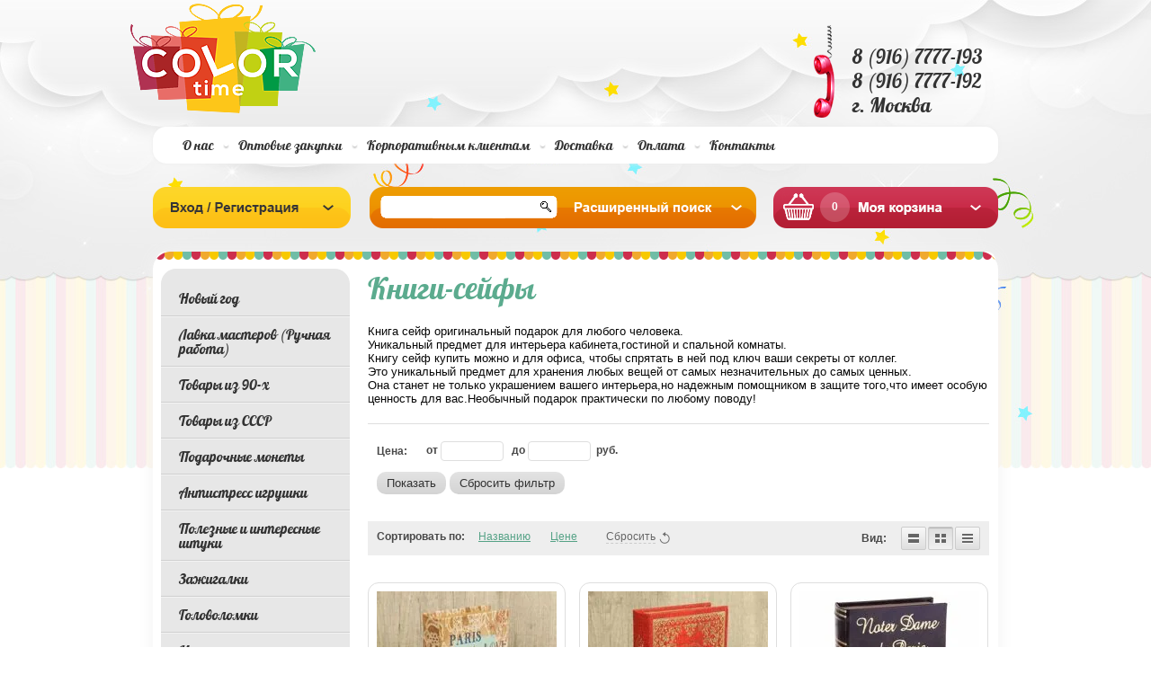

--- FILE ---
content_type: text/html; charset=utf-8
request_url: https://color-time.ru/shop/folder/knigi-seyfy
body_size: 19689
content:
<!doctype html>
<!--[if lt IE 7]> <html class="no-js lt-ie9 lt-ie8 lt-ie7" lang="ru"> <![endif]-->
<!--[if IE 7]>    <html class="no-js lt-ie9 lt-ie8" lang="ru"> <![endif]-->
<!--[if IE 8]>    <html class="no-js lt-ie9" lang="ru"> <![endif]-->
<!--[if gt IE 8]><!--> 
<html class="no-js" lang="ru"> <!--<![endif]-->
<head>
<meta name="robots" content="all"/>
<meta http-equiv="Content-Type" content="text/html; charset=UTF-8" />
<meta name="description" content="Книги-сейфы " />
<meta name="keywords" content="Книги-сейфы " />
<meta name="SKYPE_TOOLBAR" content="SKYPE_TOOLBAR_PARSER_COMPATIBLE" />
<meta name="cmsmagazine" content="86368d8963b4f0f96b434aafa426cd49" />
<title>Книги-сейфы </title>
<!-- assets.top -->
<meta property="og:title" content="Книги-сейфы">
<meta name="twitter:title" content="Книги-сейфы">
<meta property="og:description" content="Книги-сейфы">
<meta name="twitter:description" content="Книги-сейфы">
<meta property="og:type" content="website">
<meta property="og:url" content="https://color-time.ru/shop/folder/knigi-seyfy">
<meta property="og:site_name" content="Color-time.ru Супермаркет подарков">
<meta name="twitter:card" content="summary">
<!-- /assets.top -->

<link href="/t/v229/images/styles.css" rel="stylesheet" type="text/css" />
<link href="/g/css/styles_articles_tpl.css" rel="stylesheet" type="text/css" />
<link rel="canonical" href="/shop/folder/knigi-seyfy"/>
<meta name="yandex-verification" content="0fce3bf22a6f8d14" />
<meta name="google-site-verification" content="RS-cB2WiqheSHaVeJ-4JV8yCO3pK0xIT_jOGQIqMufA" />
<link rel='stylesheet' type='text/css' href='/shared/highslide-4.1.13/highslide.min.css'/>
<script type='text/javascript' src='/shared/highslide-4.1.13/highslide.packed.js'></script>
<script type='text/javascript'>
hs.graphicsDir = '/shared/highslide-4.1.13/graphics/';
hs.outlineType = null;
hs.showCredits = false;
hs.lang={cssDirection:'ltr',loadingText:'Загрузка...',loadingTitle:'Кликните чтобы отменить',focusTitle:'Нажмите чтобы перенести вперёд',fullExpandTitle:'Увеличить',fullExpandText:'Полноэкранный',previousText:'Предыдущий',previousTitle:'Назад (стрелка влево)',nextText:'Далее',nextTitle:'Далее (стрелка вправо)',moveTitle:'Передвинуть',moveText:'Передвинуть',closeText:'Закрыть',closeTitle:'Закрыть (Esc)',resizeTitle:'Восстановить размер',playText:'Слайд-шоу',playTitle:'Слайд-шоу (пробел)',pauseText:'Пауза',pauseTitle:'Приостановить слайд-шоу (пробел)',number:'Изображение %1/%2',restoreTitle:'Нажмите чтобы посмотреть картинку, используйте мышь для перетаскивания. Используйте клавиши вперёд и назад'};</script>

            <!-- 46b9544ffa2e5e73c3c971fe2ede35a5 -->
            <script src='/shared/s3/js/lang/ru.js'></script>
            <script src='/shared/s3/js/common.min.js'></script>
        <link rel='stylesheet' type='text/css' href='/shared/s3/css/calendar.css' /><link rel="icon" href="/favicon.png" type="image/png">

<!--s3_require-->
<link rel="stylesheet" href="/g/basestyle/1.0.1/user/user.css" type="text/css"/>
<link rel="stylesheet" href="/g/basestyle/1.0.1/user/user.blue.css" type="text/css"/>
<script type="text/javascript" src="/g/basestyle/1.0.1/user/user.js" async></script>
<!--/s3_require-->

<!--s3_goal-->
<script src="/g/s3/goal/1.0.0/s3.goal.js"></script>
<script>new s3.Goal({map:[], goals: [], ecommerce:[]});</script>
<!--/s3_goal-->

<script>
	var onrqstmsg = "<p>&nbsp;<\/p><p>&nbsp;<\/p><ul><li style=\"text-align: justify;\"><strong><span style=\"color: #ff0000; font-size: 10pt;\">\u0422\u043e\u0432\u0430\u0440 \u0432 \u043d\u0430\u0441\u0442\u043e\u044f\u0449\u0438\u0439 \u043c\u043e\u043c\u0435\u043d\u0442 \u043e\u0442\u0441\u0443\u0442\u0441\u0442\u0432\u0443\u0435\u0442 \u043d\u0430 \u0441\u043a\u043b\u0430\u0434\u0435.<\/span><\/strong><\/li><li style=\"text-align: justify;\"><strong><span style=\"color: #ff0000; font-size: 10pt;\">\u0426\u0435\u043d\u0430 \u043c\u043e\u0436\u0435\u0442 \u043e\u0442\u043b\u0438\u0447\u0430\u0442\u044c\u0441\u044f \u043e\u0442 \u043d\u043e\u043c\u0438\u043d\u0430\u043b\u044c\u043d\u043e\u0439 \u0441\u0442\u043e\u0438\u043c\u043e\u0441\u0442\u0438.<\/span><\/strong><\/li><li style=\"text-align: justify;\"><strong><span style=\"color: #ff0000; font-size: 10pt;\">\u0421\u0440\u043e\u043a \u0438\u0441\u043f\u043e\u043b\u043d\u0435\u043d\u0438\u044f \u043e\u0442 10 \u0434\u043e 90 \u0434\u043d\u0435\u0439.<\/span><\/strong><\/li><\/ul><p>&nbsp;<\/p><p>&nbsp;<\/p>";
</script>
			
		
			<script type="text/javascript" src="/g/libs/jquery/1.10.2/jquery.min.js"></script>
		
		
			<link rel="stylesheet" type="text/css" href="/g/shop2v2/default/css/theme.less.css">		
			<script type="text/javascript" src="/g/printme.js"></script>
		<script type="text/javascript" src="/g/shop2v2/default/js/tpl.js"></script>
		<script type="text/javascript" src="/g/shop2v2/default/js/baron.min.js"></script>
		
			<script type="text/javascript" src="/g/shop2v2/default/js/shop2.2.js"></script>
		
	<script type="text/javascript">shop2.init({"productRefs": [],"apiHash": {"getPromoProducts":"e3facb93fd1b924987b91459ae01d429","getSearchMatches":"df7fe2fd21020d252706a43e72498e2f","getFolderCustomFields":"a323c81093805e471610e643071f348c","getProductListItem":"99f421039d3d30420e1fe7842aea1ef2","cartAddItem":"4c3332e1071fc9ac3e1d10a17bbb9414","cartRemoveItem":"8fa8da786afc729b71c4debffa0bdf43","cartUpdate":"abddf34e33f0dabd17cfa237324e2fbf","cartRemoveCoupon":"a95c9f87f13ed9d09de642ecf383ad40","cartAddCoupon":"1a6d5c6eafa52ab080af59fd6b10a373","deliveryCalc":"61a289ed9577327492004a284e211ca4","printOrder":"c1fb3630cf7398241edd4ab9b3f97dcd","cancelOrder":"981a2458a4be0e392f1152e94dbb2730","cancelOrderNotify":"d1e89475141b34568a978d430da8e72e","repeatOrder":"f5fd9a8224d79f023aeeca0f9c7b440b","paymentMethods":"ccc2d6c889b7defcb76705d8ee4cda0f","compare":"c103b93f75d6642e5c7467acee0a449f"},"hash": null,"verId": 701881,"mode": "folder","step": "","uri": "/shop","IMAGES_DIR": "/d/","my": {"list_picture_enlarge":true,"accessory":"\u0410\u043a\u0441\u0441\u0435\u0441\u0441\u0443\u0430\u0440\u044b","kit":"\u041a\u043e\u043c\u043f\u043b\u0435\u043a\u0442","recommend":"\u0420\u0435\u043a\u043e\u043c\u0435\u043d\u0434\u0443\u0435\u043c\u044b\u0435","similar":"\u041f\u043e\u0445\u043e\u0436\u0438\u0435","modification":"\u041c\u043e\u0434\u0438\u0444\u0438\u043a\u0430\u0446\u0438\u0438"},"shop2_cart_order_payments": 1,"cf_margin_price_enabled": 0,"maps_yandex_key":"","maps_google_key":""});shop2.filter._pre_params = "&s[folder_id]=202280811";</script>
<style type="text/css">.product-item-thumb {width: 200px;}.product-item-thumb .product-image, .product-item-simple .product-image {height: 200px;width: 200px;}.product-item-thumb .product-amount .amount-title {width: 104px;}.product-item-thumb .product-price {width: 150px;}.shop2-product .product-side-l {width: 180px;}.shop2-product .product-image {height: 160px;width: 180px;}.shop2-product .product-thumbnails li {width: 50px;height: 50px;}</style>
<link href="/t/v229/images/styles-shop2.css" rel="stylesheet" type="text/css" />
<script src="/t/v229/images/modernizr-2.5.3.min.js"></script>
<script type="text/javascript" src="/t/v229/images/jquery.cycle.all.min.js"></script>

<script type="text/javascript" src="/t/v229/images/main.js"></script>

<script type="text/javascript">
$(function(){
  $('#scrollup').cycle({
    fx: 'fade', 
        speed: 1000, 
        timeout: 8000,
        prev: '.sl_left',
        next: '.sl_right',
        pager: '#nav',
        pagerAnchorBuilder: function(idx, slide) { 
              return '#nav li:eq(' + idx + ') a';
    }
  });
});
</script>


</head>
<body>

<div id="site-wrapper">
  <div class="site-wrap2">
      <div class="site-wrap3">
        <div class="wrapper-inner">
          <header id="header">
             <div class="site-name"><a href="http://color-time.ru"><img src="/t/v229/images/name.png" alt='Color time' /></a></div>
                         <div class="contacts-top"><p>8 (916) 7777-193</p>
<p>8 (916) 7777-192<br />г. Москва</p></div>
                     
          </header><!-- #header-->
                           <nav>
          <ul class="menu-top" style="margin-top:19px;">
                           
              <li><a  href="/about">О нас</a></li>
                           
              <li><a  href="/optovye-zakupki">Оптовые закупки</a></li>
                           
              <li><a  href="/korporativnym-klientam">Корпоративным клиентам</a></li>
                           
              <li><a  href="/dostavka">Доставка</a></li>
                           
              <li><a  href="/oplata_zakazov">Оплата</a></li>
                           
              <li><a  href="/contact">Контакты</a></li>
                        </ul>
          </nav>
          <div class="clear"></div>
          <div class="cart-vs-log">
          <div class="shop2-block login-form ">
	<div class="block-title">
		<strong>Вход / Регистрация</strong>
		<span>&nbsp;</span>
	</div>
	<div class="block-body">
					<form method="post" action="/users">
				<input type="hidden" name="mode" value="login" />
				<div class="row">
					<label for="login">Логин или e-mail:</label>
					<label class="field text"><input type="text" name="login" id="login" tabindex="1" value="" /></label>
				</div>
				<div class="row">
					<label for="password">Пароль:</label>
					<button type="submit" class="signin-btn" tabindex="3">Войти</button>
					<label class="field password"><input type="password" name="password" id="password" tabindex="2" value="" /></label>
				</div>
			<re-captcha data-captcha="recaptcha"
     data-name="captcha"
     data-sitekey="6LddAuIZAAAAAAuuCT_s37EF11beyoreUVbJlVZM"
     data-lang="ru"
     data-rsize="invisible"
     data-type="image"
     data-theme="light"></re-captcha></form>
			<div class="clear-container"></div>
			<p>
				<a href="/users/register" class="register">Регистрация</a>
				<a href="/users/forgot_password">Забыли пароль?</a>
			</p>
						<div class="g-auth__row g-auth__social-min">
								



				
						<div class="g-form-field__title"><b>Также Вы можете войти через:</b></div>
			<div class="g-social">
																												<div class="g-social__row">
								<a href="/users/hauth/start/vkontakte?return_url=/shop/folder/knigi-seyfy" class="g-social__item g-social__item--vk-large" rel="nofollow">Vkontakte</a>
							</div>
																
			</div>
			
		
	
			<div class="g-auth__personal-note">
									
			
							Я выражаю <a href="/users/agreement" target="_blank">согласие на передачу и обработку персональных данных</a> в соответствии с <a href="/users/policy" target="_blank">политикой конфиденциальности</a>
					</div>
				</div>
						</div>
</div>            
          <div class="sea-vs-bl">            
            <nav>
              <form action="/search" class="search-form" method="get">
                <span><input name="search" type="text"  class="search-text" onBlur="this.value=this.value==''?'':this.value;" onFocus="this.value=this.value==''?'':this.value;" value="" />
                <input type="submit" class="search-button" value="" /></span>
              <re-captcha data-captcha="recaptcha"
     data-name="captcha"
     data-sitekey="6LddAuIZAAAAAAuuCT_s37EF11beyoreUVbJlVZM"
     data-lang="ru"
     data-rsize="invisible"
     data-type="image"
     data-theme="light"></re-captcha></form>
            </nav>
            	
    
<div class="shop2-block search-form ">
	<div class="block-title">
		<strong>Расширенный поиск</strong>
		<span>&nbsp;</span>
	</div>
	<div class="block-body">
        <div class="se-con"></div>
		<form action="/shop/search" enctype="multipart/form-data">
			<input type="hidden" name="sort_by" value=""/>
			
							<div class="row">
					<div class="row-title">Цена (руб.):</div>
					<label><span>от</span>&nbsp;<input name="s[price][min]" type="text" class="small" value="" /></label>
					&nbsp;
					<label><span>до</span>&nbsp;<input name="s[price][max]" type="text" class="small" value="" /></label>
				</div>
			
							<div class="row">
					<label class="row-title" for="shop2-name">Название:</label>
					<input type="text" name="s[name]" id="shop2-name" value="" />
				</div>
			
							<div class="row">
					<label class="row-title" for="shop2-article">Артикул:</label>
					<input type="text" name="s[article]" id="shop2-article" value="" />
				</div>
			
							<div class="row">
					<label class="row-title" for="shop2-text">Текст:</label>
					<input type="text" name="search_text" id="shop2-text"  value="" />
				</div>
			
			
							<div class="row">
					<div class="row-title">Выберите категорию:</div>
					<select name="s[folder_id]" id="s[folder_id]">
						<option value="">Все</option>
																											                            <option value="202382211" >
	                                 Новый год
	                            </option>
	                        														                            <option value="236451301" >
	                                &raquo; Елочные игрушки
	                            </option>
	                        														                            <option value="853522713" >
	                                &raquo;&raquo; Деревянные елочные игрушки
	                            </option>
	                        														                            <option value="202382611" >
	                                &raquo;&raquo; Именные елочные игрушки.
	                            </option>
	                        														                            <option value="202382411" >
	                                &raquo; Символ года
	                            </option>
	                        														                            <option value="345724611" >
	                                &raquo; Новогодние аксессуары
	                            </option>
	                        														                            <option value="345723011" >
	                                &raquo;&raquo; Бенгальские огни
	                            </option>
	                        														                            <option value="202382811" >
	                                &raquo; Новогодние игры
	                            </option>
	                        														                            <option value="345725211" >
	                                &raquo; Новогоднее оформление
	                            </option>
	                        														                            <option value="345722811" >
	                                &raquo;&raquo; Гирлянды
	                            </option>
	                        														                            <option value="234271101" >
	                                &raquo;&raquo; Новогодние фонарики
	                            </option>
	                        														                            <option value="854645913" >
	                                &raquo;&raquo; Новогодние носки для подарков
	                            </option>
	                        														                            <option value="345724811" >
	                                &raquo; Новогодняя упаковка
	                            </option>
	                        														                            <option value="345722211" >
	                                &raquo;&raquo; Новогодняя упаковочная бумага
	                            </option>
	                        														                            <option value="345722411" >
	                                &raquo;&raquo; Новогодние подарочные пакеты
	                            </option>
	                        														                            <option value="345723411" >
	                                &raquo;&raquo; Мешки для подарков
	                            </option>
	                        														                            <option value="345722011" >
	                                &raquo; Новогодние открытки
	                            </option>
	                        														                            <option value="202383011" >
	                                &raquo;&raquo; Новогодние письма
	                            </option>
	                        														                            <option value="236976908" >
	                                 Лавка мастеров (Ручная работа)
	                            </option>
	                        														                            <option value="236977108" >
	                                &raquo; Товары для творчества
	                            </option>
	                        														                            <option value="236984708" >
	                                &raquo;&raquo; Стеклянные баночки
	                            </option>
	                        														                            <option value="71469709" >
	                                &raquo;&raquo;&raquo; Стеклянные клоши
	                            </option>
	                        														                            <option value="71469909" >
	                                &raquo;&raquo;&raquo; Супер маленькие баночки
	                            </option>
	                        														                            <option value="71470109" >
	                                &raquo;&raquo;&raquo; Баночки с пробковой крышкой
	                            </option>
	                        														                            <option value="71470309" >
	                                &raquo;&raquo;&raquo; Баночки с крышкой на резьбе
	                            </option>
	                        														                            <option value="71470709" >
	                                &raquo;&raquo;&raquo; Бутылочки необычной формы
	                            </option>
	                        														                            <option value="71470909" >
	                                &raquo;&raquo;&raquo; Баночки с наполнением
	                            </option>
	                        														                            <option value="71960509" >
	                                &raquo; Интерьерные свечи с ароматами (Дарю свет)
	                            </option>
	                        														                            <option value="159604709" >
	                                &raquo;&raquo; Свечи в банке
	                            </option>
	                        														                            <option value="159604909" >
	                                &raquo;&raquo; Столовые свечи
	                            </option>
	                        														                            <option value="159606709" >
	                                &raquo;&raquo; Подсвечники для столовых свечей
	                            </option>
	                        														                            <option value="540049109" >
	                                &raquo; Спички в стеклянных баночках
	                            </option>
	                        														                            <option value="540049709" >
	                                &raquo;&raquo; Длинные спички в стеклянной банке
	                            </option>
	                        														                            <option value="541877909" >
	                                &raquo;&raquo; Короткие спички в стеклянной банке
	                            </option>
	                        														                            <option value="574778109" >
	                                &raquo;&raquo; Длинный спички 75 мм. с цветной головокой
	                            </option>
	                        														                            <option value="575769909" >
	                                &raquo;&raquo; Самоклеящиеся чиркало для спичек
	                            </option>
	                        														                            <option value="202346011" >
	                                 Товары из 90-х
	                            </option>
	                        														                            <option value="344957211" >
	                                &raquo; Сотки из 90-ых
	                            </option>
	                        														                            <option value="56762709" >
	                                &raquo;&raquo; Фишки POG
	                            </option>
	                        														                            <option value="56792109" >
	                                &raquo;&raquo; Фишки Bad monsters
	                            </option>
	                        														                            <option value="56798509" >
	                                &raquo;&raquo; Фишки назад в 90-ые
	                            </option>
	                        														                            <option value="341066411" >
	                                &raquo; Наборы из 90 х
	                            </option>
	                        														                            <option value="202347411" >
	                                &raquo; Гастроном
	                            </option>
	                        														                            <option value="333553611" >
	                                &raquo;&raquo; Жевательная резинка
	                            </option>
	                        														                            <option value="344954011" >
	                                &raquo;&raquo; Растворимые напитки
	                            </option>
	                        														                            <option value="333553811" >
	                                &raquo;&raquo;&raquo; Растворимый напиток Yupi Юпи
	                            </option>
	                        														                            <option value="333554011" >
	                                &raquo;&raquo;&raquo; Растворимый напиток Zuko  Зуко
	                            </option>
	                        														                            <option value="333554211" >
	                                &raquo;&raquo;&raquo; Растворимый напиток invite инвайт
	                            </option>
	                        														                            <option value="344954211" >
	                                &raquo;&raquo; Газировка из 90-х
	                            </option>
	                        														                            <option value="344954411" >
	                                &raquo;&raquo; Леденцы и жевательные конфеты
	                            </option>
	                        														                            <option value="202347611" >
	                                &raquo; Игровая зона
	                            </option>
	                        														                            <option value="344956411" >
	                                &raquo;&raquo; Электронные игрушки из 90-х
	                            </option>
	                        														                            <option value="202347811" >
	                                &raquo;&raquo;&raquo; Тамагочи
	                            </option>
	                        														                            <option value="344956611" >
	                                &raquo;&raquo;&raquo; Gameboy
	                            </option>
	                        														                            <option value="202348011" >
	                                &raquo;&raquo;&raquo; Тетрис
	                            </option>
	                        														                            <option value="344955811" >
	                                &raquo;&raquo; Стреляющие и взрывающиеся игрушки
	                            </option>
	                        														                            <option value="202349611" >
	                                &raquo;&raquo;&raquo; Пистолет с пистонами
	                            </option>
	                        														                            <option value="344956011" >
	                                &raquo;&raquo;&raquo; Рогатки
	                            </option>
	                        														                            <option value="344956211" >
	                                &raquo;&raquo;&raquo; Пистолеты с пульками
	                            </option>
	                        														                            <option value="344956811" >
	                                &raquo;&raquo; Антистресс из 90-х
	                            </option>
	                        														                            <option value="333552011" >
	                                &raquo;&raquo;&raquo; Калейдоскопы
	                            </option>
	                        														                            <option value="202348611" >
	                                &raquo;&raquo;&raquo; Спираль-радуга, слинки
	                            </option>
	                        														                            <option value="344957011" >
	                                &raquo;&raquo; Ретро игры и игрушки
	                            </option>
	                        														                            <option value="202348211" >
	                                &raquo;&raquo;&raquo; Йо-йо
	                            </option>
	                        														                            <option value="202348411" >
	                                &raquo;&raquo;&raquo; Водные игры
	                            </option>
	                        														                            <option value="202348811" >
	                                &raquo;&raquo;&raquo; Лазерные указки
	                            </option>
	                        														                            <option value="202349011" >
	                                &raquo;&raquo;&raquo; Кубик Рубика
	                            </option>
	                        														                            <option value="202349211" >
	                                &raquo;&raquo;&raquo; Настольные игры
	                            </option>
	                        														                            <option value="202350011" >
	                                &raquo;&raquo;&raquo; Пятнашки
	                            </option>
	                        														                            <option value="202350411" >
	                                &raquo; Для оформления праздника
	                            </option>
	                        														                            <option value="344957411" >
	                                &raquo;&raquo; Рожденному в СССР
	                            </option>
	                        														                            <option value="333551211" >
	                                &raquo;&raquo;&raquo; Плакаты
	                            </option>
	                        														                            <option value="344957611" >
	                                &raquo;&raquo; Вечеринка 90-ых
	                            </option>
	                        														                            <option value="344958411" >
	                                &raquo; Подарочная упаковка 90-ых
	                            </option>
	                        														                            <option value="202345811" >
	                                 Товары из СССР
	                            </option>
	                        														                            <option value="345867811" >
	                                &raquo; Советские значки
	                            </option>
	                        														                            <option value="345868011" >
	                                &raquo; Советский гастроном
	                            </option>
	                        														                            <option value="345868211" >
	                                &raquo; Пионерская атрибутика
	                            </option>
	                        														                            <option value="345868411" >
	                                &raquo; Посуда СССР
	                            </option>
	                        														                            <option value="345868611" >
	                                &raquo; Советские деньги и монеты
	                            </option>
	                        														                            <option value="345868811" >
	                                &raquo; Советские игры и игрушки
	                            </option>
	                        														                            <option value="345869011" >
	                                &raquo; Символика СССР
	                            </option>
	                        														                            <option value="345869211" >
	                                &raquo; Для рожденных в СССР
	                            </option>
	                        														                            <option value="345869411" >
	                                &raquo; Советская канцелярия
	                            </option>
	                        														                            <option value="114034900" >
	                                &raquo; Советский постер
	                            </option>
	                        														                            <option value="240258901" >
	                                &raquo; Зажигалки СССР
	                            </option>
	                        														                            <option value="202330811" >
	                                 Подарочные монеты
	                            </option>
	                        														                            <option value="202331211" >
	                                &raquo; Монеты Счастья Удачи и Везения.
	                            </option>
	                        														                            <option value="202331411" >
	                                &raquo; Именные монеты
	                            </option>
	                        														                            <option value="202331611" >
	                                &raquo;&raquo; Монеты с женскими именами
	                            </option>
	                        														                            <option value="202331811" >
	                                &raquo;&raquo; Монеты с мужскими именами
	                            </option>
	                        														                            <option value="60855909" >
	                                &raquo; Монеты для принятия решений
	                            </option>
	                        														                            <option value="202306211" >
	                                 Антистресс игрушки
	                            </option>
	                        														                            <option value="347661211" >
	                                &raquo; Помять
	                            </option>
	                        														                            <option value="202309411" >
	                                &raquo;&raquo; Жвачка для рук Handgum
	                            </option>
	                        														                            <option value="315764611" >
	                                &raquo;&raquo; Резиновые мялки
	                            </option>
	                        														                            <option value="347663211" >
	                                &raquo;&raquo; Мягкий антистресс
	                            </option>
	                        														                            <option value="347661411" >
	                                &raquo; Покрутить
	                            </option>
	                        														                            <option value="333551811" >
	                                &raquo;&raquo; Прочие крутилки
	                            </option>
	                        														                            <option value="347663811" >
	                                &raquo;&raquo; Бесконечный куб Infinity cube
	                            </option>
	                        														                            <option value="347666011" >
	                                &raquo;&raquo; Пружинки антистресс
	                            </option>
	                        														                            <option value="602105513" >
	                                &raquo;&raquo; Спиннеры
	                            </option>
	                        														                            <option value="347661611" >
	                                &raquo; Пощелкать
	                            </option>
	                        														                            <option value="540385313" >
	                                &raquo;&raquo; Магнитный констурктор
	                            </option>
	                        														                            <option value="333552611" >
	                                &raquo;&raquo; Fidget games
	                            </option>
	                        														                            <option value="347664211" >
	                                &raquo; Посмотреть
	                            </option>
	                        														                            <option value="202328811" >
	                                &raquo;&raquo; Измерители любви
	                            </option>
	                        														                            <option value="202333011" >
	                                 Полезные и интересные штуки
	                            </option>
	                        														                            <option value="202303811" >
	                                 Зажигалки
	                            </option>
	                        														                            <option value="202304011" >
	                                &raquo; USB зажигалки
	                            </option>
	                        														                            <option value="202304211" >
	                                &raquo; Бензиновые зажигалки
	                            </option>
	                        														                            <option value="202304411" >
	                                &raquo; Газовые зажигалки
	                            </option>
	                        														                            <option value="202305011" >
	                                &raquo; Сопутствующие товары
	                            </option>
	                        														                            <option value="251937909" >
	                                &raquo; Карманные пепельницы
	                            </option>
	                        														                            <option value="524298309" >
	                                &raquo; Бесконечные спички
	                            </option>
	                        														                            <option value="202323011" >
	                                 Головоломки
	                            </option>
	                        														                            <option value="329568011" >
	                                &raquo; Кубические головоломки
	                            </option>
	                        														                            <option value="202323411" >
	                                &raquo; Головоломки Металлические.
	                            </option>
	                        														                            <option value="202322811" >
	                                 Игры
	                            </option>
	                        														                            <option value="202323811" >
	                                &raquo; Настольные игры.
	                            </option>
	                        														                            <option value="270506811" >
	                                &raquo;&raquo; Игры для взрослых
	                            </option>
	                        														                            <option value="270503011" >
	                                &raquo;&raquo;&raquo; Алкогольные игры
	                            </option>
	                        														                            <option value="270504611" >
	                                &raquo;&raquo;&raquo; Игры для пар
	                            </option>
	                        														                            <option value="270502011" >
	                                &raquo;&raquo; Игры для всей семьи
	                            </option>
	                        														                            <option value="270501811" >
	                                &raquo;&raquo; Игры для детей
	                            </option>
	                        														                            <option value="270507411" >
	                                &raquo;&raquo; Игры по количеству игроков
	                            </option>
	                        														                            <option value="270503411" >
	                                &raquo;&raquo;&raquo; Игры для двоих
	                            </option>
	                        														                            <option value="270503811" >
	                                &raquo;&raquo;&raquo; Игры от 2 до 4 чел.
	                            </option>
	                        														                            <option value="270502211" >
	                                &raquo;&raquo;&raquo; Игры от 2 до 8 чел.
	                            </option>
	                        														                            <option value="270502811" >
	                                &raquo;&raquo;&raquo; Игры более 8 чел.
	                            </option>
	                        														                            <option value="270510211" >
	                                &raquo;&raquo; Игры по жанрам
	                            </option>
	                        														                            <option value="270504411" >
	                                &raquo;&raquo;&raquo; Объяснение слов
	                            </option>
	                        														                            <option value="270502611" >
	                                &raquo;&raquo;&raquo; Мафия
	                            </option>
	                        														                            <option value="270505411" >
	                                &raquo;&raquo;&raquo; Квест игры
	                            </option>
	                        														                            <option value="270505611" >
	                                &raquo;&raquo;&raquo; Экономические игры
	                            </option>
	                        														                            <option value="270505811" >
	                                &raquo;&raquo;&raquo; Пошаговые игры
	                            </option>
	                        														                            <option value="270504211" >
	                                &raquo;&raquo;&raquo; Логические игры
	                            </option>
	                        														                            <option value="270502411" >
	                                &raquo;&raquo;&raquo; Игры на внимание
	                            </option>
	                        														                            <option value="270503211" >
	                                &raquo;&raquo;&raquo; Фанты
	                            </option>
	                        														                            <option value="270504811" >
	                                &raquo;&raquo;&raquo; Познавательные игры
	                            </option>
	                        														                            <option value="270504011" >
	                                &raquo;&raquo;&raquo; Творческие игры
	                            </option>
	                        														                            <option value="202324011" >
	                                &raquo; Игральные карты
	                            </option>
	                        														                            <option value="270505011" >
	                                &raquo; Азартные игры
	                            </option>
	                        														                            <option value="270503611" >
	                                &raquo; Гадания
	                            </option>
	                        														                            <option value="270505211" >
	                                &raquo; Спортивные игры
	                            </option>
	                        														                            <option value="265788900" >
	                                &raquo;&raquo; Бадминтон
	                            </option>
	                        														                            <option value="202326011" >
	                                &raquo;&raquo; Фрисби
	                            </option>
	                        														                            <option value="202326611" >
	                                 Пазлы
	                            </option>
	                        														                            <option value="202326811" >
	                                &raquo; 3D конструкторы
	                            </option>
	                        														                            <option value="203567811" >
	                                &raquo; Пазл антистресс.
	                            </option>
	                        														                            <option value="132872313" >
	                                &raquo; Классические пазлы
	                            </option>
	                        														                            <option value="132880513" >
	                                &raquo;&raquo; Пазлы 54 детали
	                            </option>
	                        														                            <option value="202297611" >
	                                 Аксессуары
	                            </option>
	                        														                            <option value="202298011" >
	                                &raquo; Брелки
	                            </option>
	                        														                            <option value="330762611" >
	                                &raquo;&raquo; Необычные брелки
	                            </option>
	                        														                            <option value="202299011" >
	                                &raquo; Обложки для всего
	                            </option>
	                        														                            <option value="333897811" >
	                                &raquo;&raquo; Обложки для удостоверений
	                            </option>
	                        														                            <option value="202299211" >
	                                &raquo;&raquo; Для паспорта
	                            </option>
	                        														                            <option value="333563611" >
	                                &raquo;&raquo;&raquo; Обложки для паспорта
	                            </option>
	                        														                            <option value="202300611" >
	                                &raquo;&raquo;&raquo; Обложка для паспорта NEW WALLET(Tyvek®)
	                            </option>
	                        														                            <option value="202300811" >
	                                &raquo;&raquo; Для студенческого билета
	                            </option>
	                        														                            <option value="202301011" >
	                                &raquo;&raquo; Для зачётной книжки
	                            </option>
	                        														                            <option value="202301211" >
	                                &raquo;&raquo; Обложки для книжек.Антибуки
	                            </option>
	                        														                            <option value="202301411" >
	                                &raquo;&raquo; Для блочной тетради
	                            </option>
	                        														                            <option value="202301611" >
	                                &raquo;&raquo; Для проездного
	                            </option>
	                        														                            <option value="32361113" >
	                                &raquo; Кошельки
	                            </option>
	                        														                            <option value="32416713" >
	                                &raquo;&raquo; Бумажники Легкие деньги
	                            </option>
	                        														                            <option value="202335211" >
	                                 Вкусные подарки
	                            </option>
	                        														                            <option value="202335611" >
	                                &raquo; Мармелад Jelly Belly
	                            </option>
	                        														                            <option value="202336011" >
	                                &raquo; «Love is …»
	                            </option>
	                        														                            <option value="202338411" >
	                                &raquo; Жвачка
	                            </option>
	                        														                            <option value="202338611" >
	                                &raquo;&raquo; Ретро жвачка
	                            </option>
	                        														                            <option value="202338811" >
	                                &raquo;&raquo; Импортная жвачка
	                            </option>
	                        														                            <option value="202339011" >
	                                &raquo;&raquo; Необычная жвачка
	                            </option>
	                        														                            <option value="202339211" >
	                                &raquo; Необычные напитки :)
	                            </option>
	                        														                            <option value="202339811" >
	                                &raquo;&raquo; A@W.
	                            </option>
	                        														                            <option value="202340011" >
	                                &raquo;&raquo; MUG
	                            </option>
	                        														                            <option value="202340211" >
	                                &raquo;&raquo; Canada Dry
	                            </option>
	                        														                            <option value="202340411" >
	                                &raquo;&raquo; Coca-Cola
	                            </option>
	                        														                            <option value="202340611" >
	                                &raquo;&raquo; CRUSH
	                            </option>
	                        														                            <option value="202340811" >
	                                &raquo;&raquo; Dr.Pepper
	                            </option>
	                        														                            <option value="202341011" >
	                                &raquo;&raquo; FANTA
	                            </option>
	                        														                            <option value="202342011" >
	                                &raquo;&raquo; Schweppes
	                            </option>
	                        														                            <option value="202342611" >
	                                &raquo;&raquo; Invite Инвайт
	                            </option>
	                        														                            <option value="202342811" >
	                                &raquo;&raquo; Yupi
	                            </option>
	                        														                            <option value="202343011" >
	                                &raquo;&raquo; ZUKO
	                            </option>
	                        														                            <option value="202344011" >
	                                &raquo; Вкусняшки из 90-х
	                            </option>
	                        														                            <option value="202345411" >
	                                &raquo; Леденцы
	                            </option>
	                        														                            <option value="75825709" >
	                                &raquo; Жевательные конфеты
	                            </option>
	                        														                            <option value="202358211" >
	                                 Упаковка и открытки.
	                            </option>
	                        														                            <option value="202358611" >
	                                &raquo; Открытки
	                            </option>
	                        														                            <option value="202322411" >
	                                &raquo;&raquo; Открытки антистресс раскраски
	                            </option>
	                        														                            <option value="337166411" >
	                                &raquo;&raquo; Почтовые открытки
	                            </option>
	                        														                            <option value="337166211" >
	                                &raquo;&raquo; Поздравительные открытки
	                            </option>
	                        														                            <option value="337354211" >
	                                &raquo;&raquo; Авторские открытки
	                            </option>
	                        														                            <option value="84068709" >
	                                &raquo;&raquo; Шуточные открытки
	                            </option>
	                        														                            <option value="202364411" >
	                                &raquo; Пакеты
	                            </option>
	                        														                            <option value="337166611" >
	                                &raquo;&raquo; Маленькие пакеты
	                            </option>
	                        														                            <option value="337166811" >
	                                &raquo;&raquo; Средние пакеты
	                            </option>
	                        														                            <option value="337167011" >
	                                &raquo;&raquo; Большие пакеты
	                            </option>
	                        														                            <option value="337167211" >
	                                &raquo;&raquo; Пакеты для бутылок
	                            </option>
	                        														                            <option value="202366011" >
	                                &raquo;&raquo; Пакет-сумка
	                            </option>
	                        														                            <option value="104617313" >
	                                &raquo;&raquo; Пакеты для тортов
	                            </option>
	                        														                            <option value="202366611" >
	                                &raquo; Конверты для денег
	                            </option>
	                        														                            <option value="202367011" >
	                                &raquo; Подарочные коробки
	                            </option>
	                        														                            <option value="38501506" >
	                                 Карнавальные товары
	                            </option>
	                        														                            <option value="202293811" >
	                                &raquo; Карнавальные Маски
	                            </option>
	                        														                            <option value="38501706" >
	                                &raquo; Светящиеся очки
	                            </option>
	                        														                            <option value="38501906" >
	                                &raquo;&raquo; Неоновые очки Решетка
	                            </option>
	                        														                            <option value="38502306" >
	                                &raquo;&raquo; Неоновые очки Вайфарер
	                            </option>
	                        														                            <option value="38506506" >
	                                &raquo;&raquo; Светодиодные очки Кибербанк
	                            </option>
	                        														                            <option value="191351909" >
	                                &raquo;&raquo; Светящиеся очки Пиксели
	                            </option>
	                        														                            <option value="67618709" >
	                                &raquo; Неоновые маски
	                            </option>
	                        														                            <option value="565211509" >
	                                &raquo; Бутафорское оружие
	                            </option>
	                        														                            <option value="788077113" >
	                                &raquo; Наручники
	                            </option>
	                        														                            <option value="40513506" >
	                                 Сувенирные деньги
	                            </option>
	                        														                            <option value="40517906" >
	                                &raquo; Доллары США
	                            </option>
	                        														                            <option value="40518306" >
	                                &raquo; Российские рубли
	                            </option>
	                        														                            <option value="40518506" >
	                                &raquo; Евро
	                            </option>
	                        														                            <option value="40518706" >
	                                &raquo; Английские фунты
	                            </option>
	                        														                            <option value="40519906" >
	                                &raquo; Канадские доллары
	                            </option>
	                        														                            <option value="41256306" >
	                                &raquo; Китайские юани
	                            </option>
	                        														                            <option value="99062309" >
	                                &raquo; Армянские драмы
	                            </option>
	                        														                            <option value="564699509" >
	                                &raquo; Молдавские леи
	                            </option>
	                        														                            <option value="565287109" >
	                                &raquo; Советские рубли (СССР)
	                            </option>
	                        														                            <option value="565353909" >
	                                &raquo; Казахстанские тенге
	                            </option>
	                        														                            <option value="678696909" >
	                                &raquo; Золотые купюры
	                            </option>
	                        														                            <option value="299701308" >
	                                 Игрушечное оружие
	                            </option>
	                        														                            <option value="299701908" >
	                                &raquo; Оружие для пулек 6 мм
	                            </option>
	                        														                            <option value="299701708" >
	                                &raquo;&raquo; Металлические пистолеты
	                            </option>
	                        														                            <option value="71338109" >
	                                &raquo;&raquo; Пластиковые пистолеты
	                            </option>
	                        														                            <option value="71364709" >
	                                &raquo;&raquo; Пластиковые пульки 6 мм
	                            </option>
	                        														                            <option value="82085909" >
	                                &raquo;&raquo; Пластиковые автоматы и дробовики
	                            </option>
	                        														                            <option value="148849709" >
	                                &raquo;&raquo; Мишени для стрельбы
	                            </option>
	                        														                            <option value="71369109" >
	                                &raquo; Рогатки
	                            </option>
	                        														                            <option value="71378309" >
	                                &raquo; Оружие для пистонов
	                            </option>
	                        														                            <option value="83282309" >
	                                &raquo; Оружие для мягких пулек
	                            </option>
	                        														                            <option value="102267109" >
	                                &raquo; Оружие для орбизов
	                            </option>
	                        														                            <option value="102349709" >
	                                &raquo; Водяное оружие
	                            </option>
	                        														                            <option value="300481708" >
	                                 Подарочная канцелярия
	                            </option>
	                        														                            <option value="202320011" >
	                                &raquo; Необычная канцелярия
	                            </option>
	                        														                            <option value="202321811" >
	                                &raquo; Планинги
	                            </option>
	                        														                            <option value="202314011" >
	                                &raquo; Блокноты и ежедневники
	                            </option>
	                        														                            <option value="336832211" >
	                                &raquo;&raquo; Блокноты
	                            </option>
	                        														                            <option value="202314211" >
	                                &raquo;&raquo; Ежедневники не датированные А5(Миди)
	                            </option>
	                        														                            <option value="202314411" >
	                                &raquo;&raquo; Ежедневники не датированные А6(мини)
	                            </option>
	                        														                            <option value="202316811" >
	                                &raquo;&raquo; Маленькие блокноты
	                            </option>
	                        														                            <option value="202317211" >
	                                &raquo;&raquo;&raquo; Мини-блокноты Ретро.
	                            </option>
	                        														                            <option value="202318011" >
	                                &raquo;&raquo; Блоки для записей
	                            </option>
	                        														                            <option value="202318411" >
	                                &raquo;&raquo;&raquo; Блоки Отрывные.
	                            </option>
	                        														                            <option value="202318611" >
	                                &raquo;&raquo; Необычные блокноты
	                            </option>
	                        														                            <option value="202318811" >
	                                &raquo;&raquo;&raquo; Медицинские карты
	                            </option>
	                        														                            <option value="202319011" >
	                                &raquo;&raquo;&raquo; Видеокассеты VHS
	                            </option>
	                        														                            <option value="202319211" >
	                                &raquo;&raquo;&raquo; Вкусные блокноты
	                            </option>
	                        														                            <option value="202319411" >
	                                &raquo;&raquo;&raquo; Чековая книжка желаний
	                            </option>
	                        														                            <option value="202319611" >
	                                &raquo;&raquo;&raquo; Блокноты Пачки купюр.
	                            </option>
	                        														                            <option value="202312411" >
	                                &raquo; Ручки приколы
	                            </option>
	                        														                            <option value="300481908" >
	                                &raquo; Подарочные ручки
	                            </option>
	                        														                            <option value="506562909" >
	                                &raquo; Хулиганская канцелярия - Антибуки
	                            </option>
	                        														                            <option value="202320811" >
	                                &raquo;&raquo; Обложки для книг
	                            </option>
	                        														                            <option value="202289811" >
	                                &raquo;&raquo; Статусы настроения
	                            </option>
	                        														                            <option value="202321611" >
	                                &raquo;&raquo; Стикеры
	                            </option>
	                        														                            <option value="202284411" >
	                                &raquo;&raquo; Подставки для чашек и кружек
	                            </option>
	                        														                            <option value="71880909" >
	                                 Наградная атрибутика
	                            </option>
	                        														                            <option value="116531101" >
	                                &raquo; Шуточное удостоверение
	                            </option>
	                        														                            <option value="502755709" >
	                                &raquo; Шуточные сертификаты
	                            </option>
	                        														                            <option value="71881309" >
	                                &raquo; Шуточные медали
	                            </option>
	                        														                            <option value="202293211" >
	                                &raquo; Дипломы-книжки
	                            </option>
	                        														                            <option value="99051309" >
	                                 Необычная посуда
	                            </option>
	                        														                            <option value="7352716" >
	                                &raquo; Фляжки
	                            </option>
	                        														                            <option value="202282011" >
	                                &raquo; Бутылки для холодных напитков
	                            </option>
	                        														                            <option value="202281811" >
	                                &raquo; Керамические кружки
	                            </option>
	                        														                            <option value="202282411" >
	                                &raquo;&raquo; Необычные кружки
	                            </option>
	                        														                            <option value="202282611" >
	                                &raquo;&raquo; Кружки-хамелеоны
	                            </option>
	                        														                            <option value="202283011" >
	                                &raquo;&raquo; Кружки Термо
	                            </option>
	                        														                            <option value="202283211" >
	                                &raquo;&raquo; Кружки для мужчин
	                            </option>
	                        														                            <option value="202283411" >
	                                &raquo;&raquo; Кружки для женщин
	                            </option>
	                        														                            <option value="202283611" >
	                                &raquo;&raquo; Кружки для влюбленных
	                            </option>
	                        														                            <option value="202283811" >
	                                &raquo;&raquo; Кружки для детей
	                            </option>
	                        														                            <option value="202292411" >
	                                &raquo; Термокружки
	                            </option>
	                        														                            <option value="26442716" >
	                                &raquo; Ланч боксы
	                            </option>
	                        											</select>
				</div>

				<div id="shop2_search_custom_fields"></div>
			
						
			
							<div class="row">
					<div class="row-title">Новинка:</div>
					<select name="s[new]">
						<option value="">Все</option>
	                    <option value="1">да</option>
	                    <option value="0">нет</option>
					</select>
				</div>
			
							<div class="row">
					<div class="row-title">Спецпредложение:</div>
					<select name="s[special]">
						<option value="">Все</option>
	                    <option value="1">да</option>
	                    <option value="0">нет</option>
					</select>
				</div>
			
							<div class="row">
					<div class="row-title">Результатов на странице:</div>
					<select name="s[products_per_page]">
									            				            				            <option value="5">5</option>
			            				            				            <option value="20">20</option>
			            				            				            <option value="35">35</option>
			            				            				            <option value="50">50</option>
			            				            				            <option value="65">65</option>
			            				            				            <option value="80">80</option>
			            				            				            <option value="95">95</option>
			            					</select>
				</div>
			
			<div class="clear-container"></div>
			<div class="row">
				<button type="submit" class="search-btn">Найти</button>
			</div>
		<re-captcha data-captcha="recaptcha"
     data-name="captcha"
     data-sitekey="6LddAuIZAAAAAAuuCT_s37EF11beyoreUVbJlVZM"
     data-lang="ru"
     data-rsize="invisible"
     data-type="image"
     data-theme="light"></re-captcha></form>
		<div class="clear-container"></div>
	</div>
</div><!-- Search Form --></div>
        <div id="shop2-cart-preview">
	<div class="shop2-block cart-preview ">
		<div class="block-title">
			<strong>Моя корзина</strong>
                        <span class="kol-mag">0</span>
			<span>&nbsp;</span>
		</div>
		<div class="block-body">
						<div>Ваша корзина пуста</div>
            		</div>
	</div>
</div><!-- Cart Preview -->          </div>
          <div id="middle">
            <div class="mid-top"></div>
            <div class="mid-bot"></div>
            <div id="container">
              <div id="content">        
                  <h1>Книги-сейфы</h1>	
	<div class="shop2-cookies-disabled shop2-warning hide"></div>
	
	
	
		
		
							
			
							
			
							
			
		
		
		
							<p>Книга сейф оригинальный подарок для любого человека.<br />Уникальный предмет для интерьера кабинета,гостиной и спальной комнаты.<br />Книгу сейф купить можно и для офиса, чтобы спрятать в ней под ключ ваши секреты от коллег.<br />Это уникальный предмет для хранения любых вещей от самых незначительных до самых ценных.<br />Она станет не только украшением вашего интерьера,но надежным помощником в защите того,что имеет особую ценность для вас.Необычный подарок практически по любому поводу!</p>
			
			

                    
        
                    
        
    
    
        		
			        				<form action="#" class="shop2-filter">
					<a id="shop2-filter"></a>
	
	                			<table class="table-filter-param">
                                    					<tr class="type-text">
						<th>Цена:</th>
						<td>
							<label>
								<strong>от</strong> <input class="shop2-input-float" type="text" value="" name="s[price][min]"/>
							</label>
							<label>
								<strong>до</strong> <input class="shop2-input-float" type="text" value="" name="s[price][max]"/>
							</label>
							&nbsp;<strong>руб.</strong>
						</td>
					</tr>
                
                
                                
                
                
                
                
			</table>
        
	
					<div class="result  hide">
	                    Найдено: <span id="filter-result">0</span>
						<span class="result-arrow">&nbsp;</span>
					</div>
					<a href="#" class="shop2-btn shop2-filter-go">Показать</a>
					<a href="/shop/folder/knigi-seyfy" class="shop2-btn">Сбросить фильтр</a>
					<div class="shop2-clear-container"></div>
	
	
				<re-captcha data-captcha="recaptcha"
     data-name="captcha"
     data-sitekey="6LddAuIZAAAAAAuuCT_s37EF11beyoreUVbJlVZM"
     data-lang="ru"
     data-rsize="invisible"
     data-type="image"
     data-theme="light"></re-captcha></form><!-- Filter -->
	                

        
            
            
            
            
            
            
            
            
            

			<div class="shop2-sorting-panel">
				<div class="sorting">
					<strong class="sort-title">Сортировать по:</strong>
					<a href="#" id="shop2-sorting-name" class="sort-param " data-name="name">Названию<span>&nbsp;</span></a>

                    						<a href="#" id="shop2-sorting-price" class="sort-param " data-name="price">Цене<span>&nbsp;</span></a>
                    
                    
                    
					<a href="#" class="sort-reset"><ins>Сбросить</ins><span>&nbsp;</span></a>
				</div>

				<div class="view-shop">
                    					<strong>Вид:</strong>
					<a href="#" title="Список" data-value="simple" class="shop2-btn simple "><span>&nbsp;</span></a>
					<a href="#" title="Витрина" data-value="thumbs" class="shop2-btn thumbs  active-view"><span>&nbsp;</span></a>
					<a href="#" title="Прайс-лист" data-value="list" class="shop2-btn pricelist "><span>&nbsp;</span></a>
				</div>
			</div>
        
    				    



			<div class="product-list product-list-thumbs">
						        
<form method="post" action="/shop?mode=cart&amp;action=add" accept-charset="utf-8" class="shop2-product-item product-item-thumb ">

    <input type="hidden" name="kind_id" value="1547386211" />
    <input type="hidden" name="product_id" value="1283116211" />
    <input type="hidden" name="meta" value="null" />

    <div class="product-top">
        <div class="product-image">
                            <a href="/shop/product/kniga-seyf-vesna-v-parizhe-21-na-13-na-5-sm">
                    <img src="/thumb/2/s_HG8ZhHekk-y6LWWeVRkQ/200r200/d/kniga_seyf_vesna_v_parizhe_21_na_13_na_5_sm.jpg" alt="Книга сейф Весна в Париже" title="Книга сейф Весна в Париже" />
                </a>
                <div class="verticalMiddle"></div>
                                </div>

        	
	
	<div class="tpl-stars"><div class="tpl-rating" style="width: 0%;"></div></div>

	        
        <div class="product-name"><a href="/shop/product/kniga-seyf-vesna-v-parizhe-21-na-13-na-5-sm">Книга сейф Весна в Париже</a></div>
        
        
	
		
	
	
					<div class="product-article"><span>Артикул:</span> 2000847</div>
	
	        
                
        

 
	
			<div class="product-compare">
			<label>
				<input type="checkbox" value="1547386211"/>
				Добавить к сравнению
			</label>
		</div>
		
	
		
		
	

                    
            	

	<div class="product-amount">
					<div class="amount-title">Количество:</div>
							<div class="shop2-product-amount">
				<button type="button" class="amount-minus">&#8722;</button><input type="text" name="amount" data-kind="1547386211"  data-min="1" data-multiplicity="0" maxlength="4" value="1" /><button type="button" class="amount-plus">&#43;</button>
			</div>
							<div class="amount-min">
					от 1 шт
					по 1 шт
				</div>
						</div>
        
    </div>
            <div class="product-bot">
             <div class="product-price">
                	
                	<div class="price-current">
		<strong>1&nbsp;490.00</strong> руб.			</div>
            </div>
            
			<button class="shop2-product-btn type-2 buy" type="submit">
			<span>Купить</span>
		</button>
	

<input type="hidden" value="Книга сейф Весна в Париже" name="product_name" />
<input type="hidden" value="https://color-time.ru/shop/product/kniga-seyf-vesna-v-parizhe-21-na-13-na-5-sm" name="product_link" />                    </div>
    <re-captcha data-captcha="recaptcha"
     data-name="captcha"
     data-sitekey="6LddAuIZAAAAAAuuCT_s37EF11beyoreUVbJlVZM"
     data-lang="ru"
     data-rsize="invisible"
     data-type="image"
     data-theme="light"></re-captcha></form>			        
<form method="post" action="/shop?mode=cart&amp;action=add" accept-charset="utf-8" class="shop2-product-item product-item-thumb ">

    <input type="hidden" name="kind_id" value="1547386611" />
    <input type="hidden" name="product_id" value="1283116611" />
    <input type="hidden" name="meta" value="null" />

    <div class="product-top">
        <div class="product-image">
                            <a href="/shop/product/kniga-seyf-vid-na-big-ben-26-na-17-na-5-sm">
                    <img src="/thumb/2/OLBu7XqqTEnH_IEBBbBbKg/200r200/d/kniga_seyf_vid_na_big_ben_24_na_17_na_5_sm.jpg" alt="Книга сейф Вид на Биг Бен" title="Книга сейф Вид на Биг Бен" />
                </a>
                <div class="verticalMiddle"></div>
                                </div>

        	
	
	<div class="tpl-stars"><div class="tpl-rating" style="width: 0%;"></div></div>

	        
        <div class="product-name"><a href="/shop/product/kniga-seyf-vid-na-big-ben-26-na-17-na-5-sm">Книга сейф Вид на Биг Бен</a></div>
        
        
	
		
	
	
					<div class="product-article"><span>Артикул:</span> 2000878</div>
	
	        
                
        

 
	
			<div class="product-compare">
			<label>
				<input type="checkbox" value="1547386611"/>
				Добавить к сравнению
			</label>
		</div>
		
	
		
		
	

                    
            	

	<div class="product-amount">
					<div class="amount-title">Количество:</div>
							<div class="shop2-product-amount">
				<button type="button" class="amount-minus">&#8722;</button><input type="text" name="amount" data-kind="1547386611"  data-min="3" data-multiplicity="0" maxlength="4" value="3" /><button type="button" class="amount-plus">&#43;</button>
			</div>
							<div class="amount-min">
					от 3 шт
					по 1 шт
				</div>
						</div>
        
    </div>
            <div class="product-bot">
             <div class="product-price">
                	
                	<div class="price-current">
		<strong>1&nbsp;990.00</strong> руб.			</div>
            </div>
            
			<button class="shop2-product-btn type-2 buy" type="submit">
			<span>Купить</span>
		</button>
	

<input type="hidden" value="Книга сейф Вид на Биг Бен" name="product_name" />
<input type="hidden" value="https://color-time.ru/shop/product/kniga-seyf-vid-na-big-ben-26-na-17-na-5-sm" name="product_link" />                    </div>
    <re-captcha data-captcha="recaptcha"
     data-name="captcha"
     data-sitekey="6LddAuIZAAAAAAuuCT_s37EF11beyoreUVbJlVZM"
     data-lang="ru"
     data-rsize="invisible"
     data-type="image"
     data-theme="light"></re-captcha></form>			        
<form method="post" action="/shop?mode=cart&amp;action=add" accept-charset="utf-8" class="shop2-product-item product-item-thumb ">

    <input type="hidden" name="kind_id" value="1547387211" />
    <input type="hidden" name="product_id" value="1283117211" />
    <input type="hidden" name="meta" value="null" />

    <div class="product-top">
        <div class="product-image">
                            <a href="/shop/product/kniga-seyf-notr-dam-de-pari-24-na-15-na-6-sm">
                    <img src="/thumb/2/uTzaPgLZXAqZAHQ6SXFfEQ/200r200/d/kniga_seyf_notr_dam_de_pari_24_na_15_na_6_sm.jpg" alt="Книга сейф Нотр Дам де Пари" title="Книга сейф Нотр Дам де Пари" />
                </a>
                <div class="verticalMiddle"></div>
                                </div>

        	
	
	<div class="tpl-stars"><div class="tpl-rating" style="width: 0%;"></div></div>

	        
        <div class="product-name"><a href="/shop/product/kniga-seyf-notr-dam-de-pari-24-na-15-na-6-sm">Книга сейф Нотр Дам де Пари</a></div>
        
        
	
		
	
	
					<div class="product-article"><span>Артикул:</span> 680702</div>
	
	        
                
        

 
	
			<div class="product-compare">
			<label>
				<input type="checkbox" value="1547387211"/>
				Добавить к сравнению
			</label>
		</div>
		
	
		
		
	

                    
            	

	<div class="product-amount">
					<div class="amount-title">Количество:</div>
							<div class="shop2-product-amount">
				<button type="button" class="amount-minus">&#8722;</button><input type="text" name="amount" data-kind="1547387211"  data-min="3" data-multiplicity="0" maxlength="4" value="3" /><button type="button" class="amount-plus">&#43;</button>
			</div>
							<div class="amount-min">
					от 3 шт
					по 1 шт
				</div>
						</div>
        
    </div>
            <div class="product-bot">
             <div class="product-price">
                	
                	<div class="price-current">
		<strong>1&nbsp;990.00</strong> руб.			</div>
            </div>
            
			<button class="shop2-product-btn type-2 buy" type="submit">
			<span>Купить</span>
		</button>
	

<input type="hidden" value="Книга сейф Нотр Дам де Пари" name="product_name" />
<input type="hidden" value="https://color-time.ru/shop/product/kniga-seyf-notr-dam-de-pari-24-na-15-na-6-sm" name="product_link" />                    </div>
    <re-captcha data-captcha="recaptcha"
     data-name="captcha"
     data-sitekey="6LddAuIZAAAAAAuuCT_s37EF11beyoreUVbJlVZM"
     data-lang="ru"
     data-rsize="invisible"
     data-type="image"
     data-theme="light"></re-captcha></form>			        
<form method="post" action="/shop?mode=cart&amp;action=add" accept-charset="utf-8" class="shop2-product-item product-item-thumb ">

    <input type="hidden" name="kind_id" value="1313995811" />
    <input type="hidden" name="product_id" value="1088793211" />
    <input type="hidden" name="meta" value="null" />

    <div class="product-top">
        <div class="product-image">
                            <a href="/shop/product/kniga-seyf-pikovaya-dama-isk-kozha">
                    <img src="/thumb/2/MNn-i6uB8rGBViN4xlt_bQ/200r200/d/kniga-seyf_pikovaya_dama.jpg" alt="Книга сейф Пиковая дама" title="Книга сейф Пиковая дама" />
                </a>
                <div class="verticalMiddle"></div>
                                </div>

        	
	
	<div class="tpl-stars"><div class="tpl-rating" style="width: 0%;"></div></div>

	        
        <div class="product-name"><a href="/shop/product/kniga-seyf-pikovaya-dama-isk-kozha">Книга сейф Пиковая дама</a></div>
        
        
	
		
	
	
					<div class="product-article"><span>Артикул:</span> 1202408</div>
	
	        
                
        

 
	
			<div class="product-compare">
			<label>
				<input type="checkbox" value="1313995811"/>
				Добавить к сравнению
			</label>
		</div>
		
	
		
		
	

                    
            	

	<div class="product-amount">
					<div class="amount-title">Количество:</div>
							<div class="shop2-product-amount">
				<button type="button" class="amount-minus">&#8722;</button><input type="text" name="amount" data-kind="1313995811"  data-min="2" data-multiplicity="0" maxlength="4" value="2" /><button type="button" class="amount-plus">&#43;</button>
			</div>
							<div class="amount-min">
					от 2 шт
					по 1 шт
				</div>
						</div>
        
    </div>
            <div class="product-bot">
             <div class="product-price">
                	
                	<div class="price-current">
		<strong>1&nbsp;490.00</strong> руб.			</div>
            </div>
            
			<button class="shop2-product-btn type-2 buy" type="submit">
			<span>Купить</span>
		</button>
	

<input type="hidden" value="Книга сейф Пиковая дама" name="product_name" />
<input type="hidden" value="https://color-time.ru/shop/product/kniga-seyf-pikovaya-dama-isk-kozha" name="product_link" />                    </div>
    <re-captcha data-captcha="recaptcha"
     data-name="captcha"
     data-sitekey="6LddAuIZAAAAAAuuCT_s37EF11beyoreUVbJlVZM"
     data-lang="ru"
     data-rsize="invisible"
     data-type="image"
     data-theme="light"></re-captcha></form>	
		</div>
				
			
		
	


	
	<div class="clear"></div>
              </div><!-- #content-->
            </div><!-- #container-->
            <aside id="sideLeft">
                                <nav>                                  
                <div class="ml-wr">
                 <ul class="menu-left">                  
                                                      <li class="level-1 "><a  href="/shop/folder/novyy-god-1">Новый год</a></li>
                                    <li class="level-1 "><a  href="/shop/folder/lavka-masterov">Лавка мастеров (Ручная работа)</a></li>
                                    <li class="level-1 "><a  href="/shop/folder/tovary-iz-90-h">Товары из 90-х</a></li>
                                    <li class="level-1 "><a  href="/shop/folder/tovary-iz-sssr">Товары из СССР</a></li>
                                    <li class="level-1 "><a  href="/shop/folder/monety">Подарочные монеты</a></li>
                                    <li class="level-1 "><a  href="/shop/folder/igrushki-antistress">Антистресс игрушки</a></li>
                                    <li class="level-1 "><a  href="/shop/folder/nabor-instrumentov">Полезные и интересные штуки</a></li>
                                    <li class="level-1 "><a  href="/shop/folder/zazhigalki-portsigary">Зажигалки</a></li>
                                    <li class="level-1 "><a  href="/shop/folder/golovolomki">Головоломки</a></li>
                                    <li class="level-1 "><a  href="/shop/folder/nastolnyye-igry-i-golovolomki">Игры</a></li>
                                    <li class="level-3 first"><a  href="/shop/folder/magnitno-grifelnye-doski">Магнитно грифельные доски</a></li>
                               <li class="level-3 "><a  href="/shop/folder/nochniki">Ночники</a></li>
                               <li class="level-3 "><a  href="/shop/folder/617986221">Маски для сна</a></li>
                               <li class="level-3 "><a  href="/shop/folder/knigi-seyfy">Книги-сейфы</a></li>
                               <li class="level-3 "><a  href="/shop/folder/sitechki-dlya-chaya">Ситечки для чая</a></li>
                               <li class="level-3 "><a  href="/shop/folder/khraneniye-produktov-lanch-boksy">Хранение продуктов.Ланч боксы.</a></li>
                               <li class="level-3 "><a  href="/shop/folder/nastennye-chasy-1">Часы настенные.</a></li>
                               <li class="level-3 "><a  href="/shop/folder/nastolnye-chasy">Часы настольные.</a></li>
                               <li class="level-3 "><a  href="/shop/folder/magnity">Магниты</a></li>
                               <li class="level-3 "><a  href="/shop/folder/fotoramki">Фоторамки.</a></li>
                               <li class="level-3 "><a  href="/shop/folder/fotoalbomy">Фотоальбомы</a></li>
                               <li class="level-3 "><a  href="/shop/folder/kopilki">Копилки</a></li>
                               <li class="level-3 "><a  href="/shop/folder/klyuchnitsy">Ключницы</a></li>
                               <li class="level-3 "><a  href="/shop/folder/shkatulki-dlya-ukrasheniy">Шкатулки для украшений</a></li>
                               <li class="level-3 "><a  href="/shop/folder/dlya-yedy-i-napitkov">Для еды и напитков</a></li>
                               <li class="level-3 "><a  href="/shop/folder/dispensery-dlya-napitkov">Диспенсеры для напитков</a></li>
                               <li class="level-3 "><a  href="/shop/folder/apparaty-dlya-prigotovleniya-yedy">Аппараты для приготовления еды</a></li>
                               <li class="level-3 "><a  href="/shop/folder/interyernyye-veshchi">Интерьерные вещи</a></li>
                               <li class="level-3 "><a  href="/shop/folder/banki-dlya-hraneniya">Банки для хранения</a></li>
                               <li class="level-1 first"><a  href="/shop/folder/pazly">Пазлы</a></li>
                                    <li class="level-1 "><a  href="/shop/folder/aksessuary">Аксессуары</a></li>
                                    <li class="level-1 "><a  href="/shop/folder/vkusnye-podarki">Вкусные подарки</a></li>
                                    <li class="level-1 "><a  href="/shop/folder/upakova">Упаковка и открытки.</a></li>
                                    <li class="level-1 "><a  href="/shop/folder/karnavalnye-tovary">Карнавальные товары</a></li>
                                    <li class="level-1 "><a  href="/shop/folder/suvenirnye-dengi">Сувенирные деньги</a></li>
                                    <li class="level-1 "><a  href="/shop/folder/igrushechnoe-oruzhie">Игрушечное оружие</a></li>
                                    <li class="level-1 "><a  href="/shop/folder/podarochnaya-kancelyariya">Подарочная канцелярия</a></li>
                                    <li class="level-1 "><a  href="/shop/folder/nagradnaya-atributika-1">Наградная атрибутика</a></li>
                                    <li class="level-1 "><a  href="/shop/folder/neobychnaya-posuda">Необычная посуда</a></li>
                                    </ul>
                                  </div>   
                </nav>
                <nav>
<div class="ml-wr">
                 <ul class="menu-left">
                                                            <li class="level-1 "><a  href="/shop"><span class="b1">Новинки</span></a></li>
                                     </ul>
</div>
</nav>            
                                                
            </aside><!-- #sideLeft -->
          </div><!-- #middle-->
        </div>
        </div>
      </div>
</div><!-- #wrapper -->

<footer id="footer">
  <div class="footer-wr2">
	<div class="footer-wr">
    <ul class="menu-bot">
                            <li><a  href="/about">О нас</a></li>
                  
                            <li><a  href="/optovye-zakupki">Оптовые закупки</a></li>
                  
                            <li><a  href="/korporativnym-klientam">Корпоративным клиентам</a></li>
                  
                            <li><a  href="/dostavka">Доставка</a></li>
                  
                            <li><a  href="/oplata_zakazov">Оплата</a></li>
                  
                            <li><a  href="/contact">Контакты</a></li>
                  
                </ul>
        <div class="clear"></div>
        <div class="informers"><iframe src="https://yandex.ru/sprav/widget/rating-badge/132985824146" width="150" height="50" frameborder="0"></iframe>

<script type="text/javascript">
        var KUPI_COUNTER_ID = 1101480,
            sc = document.getElementsByTagName("script")[0],
            script = document.createElement("script"),
            date = new Date();
        script.type = "text/javascript";
        script.src = (document.location.protocol == "https:" ? "https:" : "http:") + "//counter.kupiprodai.ru/js/counter.js?"+date.getFullYear()+date.getMonth()+date.getDate();
        sc.parentNode.insertBefore(script, sc);
</script>

<!-- Google Tag Manager -->
<script>(function(w,d,s,l,i){w[l]=w[l]||[];w[l].push({'gtm.start':
new Date().getTime(),event:'gtm.js'});var f=d.getElementsByTagName(s)[0],
j=d.createElement(s),dl=l!='dataLayer'?'&l='+l:'';j.async=true;j.src=
'https://www.googletagmanager.com/gtm.js?id='+i+dl;f.parentNode.insertBefore(j,f);
})(window,document,'script','dataLayer','GTM-TPK6STX');</script>
<!-- End Google Tag Manager -->

<!-- Google Tag Manager (noscript) -->
<noscript><iframe src="https://www.googletagmanager.com/ns.html?id=GTM-TPK6STX"
height="0" width="0" style="display:none;visibility:hidden"></iframe></noscript>
<!-- End Google Tag Manager (noscript) --></div>
        <div class="copyrights">
        Copyright                 &copy; 2010 - 2026 Color time
        </div>
        <div class="mega"><span style='font-size:14px;' class='copyright'><!--noindex--> <span style="text-decoration:underline; cursor: pointer;" onclick="javascript:window.open('https://megagr'+'oup.ru/base_shop?utm_referrer='+location.hostname)" class="copyright">создать интернет магазин</span> в megagroup.ru<!--/noindex--></span></div>
        <div class="site-counters"><a href="https://www.instagram.com/mr_color_time/"><img src="/thumb/2/C37szOCl8S2MzZwLwaSyRA/r/d/instagram-logo-png-transparent-background-download.png" width=35 height=35 border=0 alt="Мы в Инстаграм"></a>

<a href="http://vkontakte.ru/club24283372"><img src="/thumb/2/711ZJEqHZMiOqdMQlkw8KA/r/d/vk-logo-icon-png-10695.png" width=32 height=32 border=0 alt="Мы в Контакте"></a>

<!--LiveInternet counter--><script type="text/javascript"><!--
document.write("<a href='http://www.liveinternet.ru/click' "+
"target=_blank><img src='//counter.yadro.ru/hit?t52.5;r"+
escape(document.referrer)+((typeof(screen)=="undefined")?"":
";s"+screen.width+"*"+screen.height+"*"+(screen.colorDepth?
screen.colorDepth:screen.pixelDepth))+";u"+escape(document.URL)+
";"+Math.random()+
"' alt='' title='LiveInternet: показано число просмотров и"+
" посетителей за 24 часа' "+
"border='0' width='88' height='31'><\/a>")
//--></script><!--/LiveInternet-->

<!-- begin of Top100 code -->

<script id="top100Counter" type="text/javascript" src="http://counter.rambler.ru/top100.jcn?2497309"></script>
<noscript>
<a href="http://top100.rambler.ru/navi/2497309/">
<img src="http://counter.rambler.ru/top100.cnt?2497309" alt="Rambler's Top100" border="0" />
</a>

</noscript>
<!-- end of Top100 code -->

<!-- Rating@Mail.ru counter -->
<script type="text/javascript">//<![CDATA[
var a='';js=10;d=document;
try{a+=';r='+escape(d.referrer);}catch(e){}try{a+=';j='+navigator.javaEnabled();js=11;}catch(e){}
try{s=screen;a+=';s='+s.width+'*'+s.height;a+=';d='+(s.colorDepth?s.colorDepth:s.pixelDepth);js=12;}catch(e){}
try{if(typeof((new Array).push('t'))==="number")js=13;}catch(e){}
try{d.write('<a href="http://top.mail.ru/jump?from=2059291"><img src="http://dc.c6.bf.a1.top.mail.ru/counter?id=2059291;t=198;js='+js+
a+';rand='+Math.random()+'" alt="Рейтинг@Mail.ru" style="border:0;" height="31" width="38" \/><\/a>');}catch(e){}//]]></script>
<noscript><p><a href="http://top.mail.ru/jump?from=2059291"><img src="http://dc.c6.bf.a1.top.mail.ru/counter?js=na;id=2059291;t=198" 
style="border:0;" height="31" width="38" alt="Рейтинг@Mail.ru" /></a></p></noscript>
<!-- //Rating@Mail.ru counter -->
<!-- Yandex.Metrika informer -->
<a href="https://metrika.yandex.ru/stat/?id=42576084&amp;from=informer"
target="_blank" rel="nofollow"><img src="https://informer.yandex.ru/informer/42576084/3_1_FFFFFFFF_EFEFEFFF_0_pageviews"
style="width:88px; height:31px; border:0;" alt="Яндекс.Метрика" title="Яндекс.Метрика: данные за сегодня (просмотры, визиты и уникальные посетители)" /></a>
<!-- /Yandex.Metrika informer -->

<!-- Yandex.Metrika counter -->
<script type="text/javascript" >
   (function(m,e,t,r,i,k,a){m[i]=m[i]||function(){(m[i].a=m[i].a||[]).push(arguments)};
   m[i].l=1*new Date();k=e.createElement(t),a=e.getElementsByTagName(t)[0],k.async=1,k.src=r,a.parentNode.insertBefore(k,a)})
   (window, document, "script", "https://mc.yandex.ru/metrika/tag.js", "ym");

   ym(42576084, "init", {
        clickmap:true,
        trackLinks:true,
        accurateTrackBounce:true,
        webvisor:true,
        trackHash:true,
        ecommerce:"dataLayer"
   });
</script>
<noscript><div><img src="https://mc.yandex.ru/watch/42576084" style="position:absolute; left:-9999px;" alt="" /></div></noscript>
<!-- /Yandex.Metrika counter -->




<script>
  (function(i,s,o,g,r,a,m){i['GoogleAnalyticsObject']=r;i[r]=i[r]||function(){
  (i[r].q=i[r].q||[]).push(arguments)},i[r].l=1*new Date();a=s.createElement(o),
  m=s.getElementsByTagName(o)[0];a.async=1;a.src=g;m.parentNode.insertBefore(a,m)
  })(window,document,'script','https://www.google-analytics.com/analytics.js','ga');

  ga('create', 'UA-91458604-1', 'auto');
  ga('send', 'pageview');

</script>


<a href="https://msk.kupiprodai.ru/moscow_all/"<p><font color="#ffffff">Объявления в Москве</font></p></a>
<!--__INFO2026-01-17 00:57:17INFO__-->
</div>
  </div>
  </div>
</footer><!-- #footer -->

<!--V.D.-->

<!-- assets.bottom -->
<!-- </noscript></script></style> -->
<script src="/my/s3/js/site.min.js?1768462484" ></script>
<script src="https://cp.onicon.ru/loader/538c587572d22c786d00000f.js" data-auto async></script>
<script >/*<![CDATA[*/
var megacounter_key="1b8da9bfc9fd224eded34ee93cfce955";
(function(d){
    var s = d.createElement("script");
    s.src = "//counter.megagroup.ru/loader.js?"+new Date().getTime();
    s.async = true;
    d.getElementsByTagName("head")[0].appendChild(s);
})(document);
/*]]>*/</script>
<script >/*<![CDATA[*/
$ite.start({"sid":197626,"vid":701881,"aid":13259,"stid":4,"cp":21,"active":true,"domain":"color-time.ru","lang":"ru","trusted":false,"debug":false,"captcha":3,"onetap":[{"provider":"vkontakte","provider_id":"51977902","code_verifier":"jOiOZkVYlGREYD4MyMO5FzWMMlTZOYjZjTWmTjwAWZI"}]});
/*]]>*/</script>
<!-- /assets.bottom -->
</body>
</html>

--- FILE ---
content_type: text/css
request_url: https://color-time.ru/t/v229/images/styles-shop2.css
body_size: 6121
content:
@charset "utf-8";
/* CSS Document */
.shop2-block .block-title span.kol-mag { display:block; width:33px; line-height:33px; font-size:12px; font-weight:bold; color:#fff; height:33px; text-align:center; position:absolute; top:6px; left:52px;}
.search-form { margin: 0; padding: 0; position: absolute; top: 10px; left: 12px; height: 25px; width: 197px; background: url(search.png) no-repeat left top;}
.search-text { float: left; height: 15px; width: 150px; background: none; border: none; padding: 0; margin: 5px 0 0 12px; font: 10px Tahoma, Geneva, sans-serif; color: #000000;}
.search-button { float: right; height: 18px; width: 24px; background: none; border: none; padding: 0; margin: 0; cursor: pointer;}
							
#shop2-cart-preview { width:250px; margin: 0 0 10px; position:absolute; right:0; top:0;}
							
shop2-block {
margin:20px 0;
width:220px;
-webkit-border-radius:3px;
-moz-border-radius:3px;
border-radius:3px;
text-align:left;
}
.shop2-block:first-child { margin-top:0; }
.shop2-block .block-title {
-webkit-border-radius:3px;
-moz-border-radius:3px;
border-radius:3px;
min-height:25px;
position:relative;
cursor:pointer;
}
.shop2-block .block-title span, .shop2-block .block-title strong { display:block; }
.shop2-block .block-title span {
position:absolute;
top:13px;
right:20px;
line-height:0;
font-size:0;
width:12px;
height:12px;
background:none;
}
.shop2-block .block-title strong {
padding:9px 42px 9px 20px;
font-size:0;
}
.shop2-block .block-title strong::-moz-selection {
background:none;
text-shadow:none;
}
.shop2-block .block-title strong::selection {
background:none;
text-shadow:none;
}
.shop2-block .block-body {
padding:20px;
display:none;
}
.shop2-block.opened .block-body { display:block; }
.shop2-block.login-form { background-color:none;  position:absolute; left:0; top:0; width:220px;}
.shop2-block.login-form input[type="text"], .shop2-block.login-form input[type="password"] {
background:none transparent;
vertical-align:top;
border:none;
padding:0;
margin:0;
font-size:13px;
font-family:inherit;
}
.shop2-block.login-form .block-title {
background-color:none;
background:url(log-tit.png) no-repeat left top;
height:46px; width:220px;
color:#fff;
}
.shop2-block.login-form.opened .block-title { background:url(log-tit.png) no-repeat left -51px;
height:46px; width:220px;}
.shop2-block.login-form .block-title span { background-position:0 0; }
.shop2-block.login-form.opened .block-title span { background-position:0 -47px; }
.shop2-block.login-form .block-body {
font-size:12px;
margin: -11px 0 0;
padding:14px 20px;
background-color:#eee;
}
.shop2-block.login-form .block-body a, .shop2-block.login-form .block-body span, .shop2-block.login-form .block-body strong {
display:inline-block;
vertical-align:middle;
padding:0 1px;
}
.sea-vs-bl { position:absolute; left:241px; top:0; width:430px; height:46px; background:url(se-bg-m.png) no-repeat left top;}
.shop2-block.login-form .block-body p, .shop2-block.login-form .block-body div.row { margin:6px 0; }
.shop2-block.login-form .block-body div.row {
overflow:hidden;
font-size:13px;
}
.shop2-block.login-form .block-body label {
display:block;
padding:0 1px;
}
.shop2-block.login-form .block-body label.field {
background:#fff url(../icons-user.png) no-repeat;
border:1px solid #cecece;
-webkit-border-radius:3px;
-moz-border-radius:3px;
border-radius:3px;
padding:0 6px 0 24px;
overflow:hidden;
height:23px;
}
.shop2-block.login-form .block-body label.field input {
width:100%;
padding:4px 0 3px;
}
.shop2-block.login-form .block-body label.field.text { background-position:6px -26px; }
.shop2-block.login-form .block-body label.field.password { background-position:6px -58px; }
.shop2-block.login-form .block-body .signin-btn {
float:right;
display:inline;
border:none;
cursor:pointer;
padding:4px 8px;
margin:0 0 0 10px;
font-family:Arial, Helvetica, sans-serif;
font-size:13px;
color:#333333;
background-color:#eeeeee;
background-image:-moz-linear-gradient(top,#f8f8f8,#dfdfdf);
background-image:-webkit-gradient(linear,0 0,0 100%,from(#f8f8f8),to(#dfdfdf));
background-image:-webkit-linear-gradient(top,#f8f8f8,#dfdfdf);
background-image:-o-linear-gradient(top,#f8f8f8,#dfdfdf);
background-image:linear-gradient(to bottom,#f8f8f8,#dfdfdf);
background-repeat:repeat-x;
filter:progid:DXImageTransform.Microsoft.gradient(startColorstr='#f8f8f8', endColorstr='#dfdfdf', GradientType=0);
-webkit-box-shadow:#ccc 1px 1px 0 inset, #ccc -1px -1px 0 inset, #ccc -1px 1px 0 inset, #ccc 1px -1px 0 inset;
-moz-box-shadow:#ccc 1px 1px 0 inset, #ccc -1px -1px 0 inset, #ccc -1px 1px 0 inset, #ccc 1px -1px 0 inset;
box-shadow:#ccc 1px 1px 0 inset, #ccc -1px -1px 0 inset, #ccc -1px 1px 0 inset, #ccc 1px -1px 0 inset;
-webkit-border-radius:4px;
-moz-border-radius:4px;
border-radius:4px;
}
.shop2-block.login-form .block-body .signin-btn:hover {
background-color:#f6f6f6;
background-image:-moz-linear-gradient(top,#fbfbfb,#efefef);
background-image:-webkit-gradient(linear,0 0,0 100%,from(#fbfbfb),to(#efefef));
background-image:-webkit-linear-gradient(top,#fbfbfb,#efefef);
background-image:-o-linear-gradient(top,#fbfbfb,#efefef);
background-image:linear-gradient(to bottom,#fbfbfb,#efefef);
background-repeat:repeat-x;
filter:progid:DXImageTransform.Microsoft.gradient(startColorstr='#fbfbfb', endColorstr='#efefef', GradientType=0);
}
.shop2-block.login-form .block-body .signin-btn:active {
background-color:#e6e6e6;
background-image:-moz-linear-gradient(top,#dedede,#f1f1f1);
background-image:-webkit-gradient(linear,0 0,0 100%,from(#dedede),to(#f1f1f1));
background-image:-webkit-linear-gradient(top,#dedede,#f1f1f1);
background-image:-o-linear-gradient(top,#dedede,#f1f1f1);
background-image:linear-gradient(to bottom,#dedede,#f1f1f1);
background-repeat:repeat-x;
filter:progid:DXImageTransform.Microsoft.gradient(startColorstr='#dedede', endColorstr='#f1f1f1', GradientType=0);
-webkit-box-shadow:rgba(0,0,0,0.2) 0 1px 1px 0 inset;
-moz-box-shadow:rgba(0,0,0,0.2) 0 1px 1px 0 inset;
box-shadow:rgba(0,0,0,0.2) 0 1px 1px 0 inset;
}
.shop2-block.login-form .block-body .user-name {
font-size:14px;
color:#333333;
margin-right:10px;
min-width:74px;
}
.shop2-block.login-form .block-body .settings {
line-height:0;
font-size:0;
width:12px;
height:12px;
background:url(../icons-user.png) 0 0 no-repeat;
text-decoration:none;
}
.shop2-block.login-form .block-body .register {
color:#cd3553;
margin-right:4px;
}
.shop2-block.login-form .block-body .my-orders {
margin-right:10px;
min-width:74px;
}
.shop2-block.cart-preview {
background-color:none;
color:#fff;
}
.shop2-block.cart-preview .block-title {
background:url(cart-bg.png) no-repeat 0 0; height:46px;
color:#fff;
position:relative;
z-index:1;
}

.shop2-block.cart-preview.opened .block-title {
background:url(cart-bg.png) no-repeat 0 -60px; height:46px;
color:#fff;
}

.shop2-block.cart-preview .block-title span { background-position:0 0; }
.shop2-block.cart-preview.opened .block-title span { background-position:0 -47px; }
.shop2-block.cart-preview .block-body {
font-size:12px;
margin:-10px 0 0;
padding:20px 20px 14px;
cursor:default;
background:#ececec;
position:relative;
font-family:Arial, Helvetica, sans-serif;
color:#353535;
border-radius:0 0 3px 3px; -moz-border-radius:0 0 3px 3px; -webkit-border-radius:0 0 3px 3px; -khtml-border-radius:0 0 3px 3px; behavior:url(/g/pie/pie.htc);
}
.shop2-block.cart-preview .block-body p { margin:6px 0; }
.shop2-block.cart-preview .block-body span, .shop2-block.cart-preview .block-body strong { display:inline-block; }
.shop2-block.cart-preview .block-body span { min-width:60px; }
.shop2-block.cart-preview .block-body strong {
font-size:18px;
font-weight:normal;
line-height:1;
}
.shop2-block.cart-preview .block-body div {
font-weight:bold;
font-size:14px;
margin:6px 0;
}
.shop2-block.cart-preview .order-btn {
padding:5px 11px;
display:inline-block;
cursor:pointer;
font-family:Arial, Helvetica, sans-serif;
font-size:13px;
text-decoration:none;
color: #fff;
background-color: #ed9701;
background-image: -moz-linear-gradient(top,#ed9701,#ed9701);
background-image: -webkit-gradient(linear,0 0,0 100%,from(#ed9701),to(#ed9701));
background-image: -webkit-linear-gradient(top,#ed9701,#ed9701);
background-image: -o-linear-gradient(top,#ed9701,#ed9701);
background-image: linear-gradient(to bottom,#ed9701,#ed9701);
background-repeat: repeat-x;
filter: progid:DXImageTransform.Microsoft.gradient(startColorstr='#ed9701', endColorstr='#ed9701', GradientType=0);
-webkit-box-shadow: #ccc 0 0 0 inset, #ccc 0 0 0 inset, #ccc -1px 1px 0 inset, #ccc 0 0 0 inset;
-moz-box-shadow: #ccc 0 0 0 inset, #ccc 0 0 0 inset, #ccc 0 0 0 inset, #ccc 0 0 0 inset;
box-shadow: #ccc 0 0 0 inset, #ccc 0 0 0 inset, #ccc 0 0 0 inset, #ccc 0 0 0 inset;
-webkit-border-radius: 12px;
-moz-border-radius: 12px;
border-radius: 12px;
outline: none;
}
.shop2-block.cart-preview .order-btn:hover {
background-color: #ed9701;
background-image: -moz-linear-gradient(top,#ed9701,#ed9701);
background-image: -webkit-gradient(linear,0 0,0 100%,from(#ed9701),to(#ed9701));
background-image: -webkit-linear-gradient(top,#ed9701,#ed9701);
background-image: -o-linear-gradient(top,#ed9701,#ed9701);
background-image: linear-gradient(to bottom,#ed9701,#ed9701);
background-repeat: repeat-x;
filter: progid:DXImageTransform.Microsoft.gradient(startColorstr='#ed9701', endColorstr='#ed9701', GradientType=0);
}
.shop2-block.cart-preview .order-btn:active {
background-color: #ed9701;
background-image: -moz-linear-gradient(top,#ed9701,#ed9701);
background-image: -webkit-gradient(linear,0 0,0 100%,from(#ed9701),to(#ed9701));
background-image: -webkit-linear-gradient(top,#ed9701,#ed9701);
background-image: -o-linear-gradient(top,#ed9701,#ed9701);
background-image: linear-gradient(to bottom,#ed9701,#ed9701);
background-repeat: repeat-x;
filter: progid:DXImageTransform.Microsoft.gradient(startColorstr='#ed9701', endColorstr='#ed9701', GradientType=0);
-webkit-box-shadow: rgba(0,0,0,0.2) 0 1px 1px 0 inset;
-moz-box-shadow: rgba(0,0,0,0.2) 0 1px 1px 0 inset;
box-shadow: rgba(0,0,0,0.2) 0 1px 1px 0 inset;
}
.shop2-block.search-form { position:relative; background:none; left:0; top:10px; margin-left: 224px;}
.shop2-block.search-form .search-btn {
border:none;
cursor:pointer;
padding:4px 8px;
margin:0;
font-family:Arial, Helvetica, sans-serif;
font-size:13px;
color: #fff;
background-color: #ed9701;
background-image: -moz-linear-gradient(top,#ed9701,#ed9701);
background-image: -webkit-gradient(linear,0 0,0 100%,from(#ed9701),to(#ed9701));
background-image: -webkit-linear-gradient(top,#ed9701,#ed9701);
background-image: -o-linear-gradient(top,#ed9701,#ed9701);
background-image: linear-gradient(to bottom,#ed9701,#ed9701);
background-repeat: repeat-x;
filter: progid:DXImageTransform.Microsoft.gradient(startColorstr='#ed9701', endColorstr='#ed9701', GradientType=0);
-webkit-box-shadow: #ccc 0 0 0 inset, #ccc 0 0 0 inset, #ccc -1px 1px 0 inset, #ccc 0 0 0 inset;
-moz-box-shadow: #ccc 0 0 0 inset, #ccc 0 0 0 inset, #ccc 0 0 0 inset, #ccc 0 0 0 inset;
box-shadow: #ccc 0 0 0 inset, #ccc 0 0 0 inset, #ccc 0 0 0 inset, #ccc 0 0 0 inset;
-webkit-border-radius: 12px;
-moz-border-radius: 12px;
border-radius: 12px;
outline:none;
}
.shop2-block.search-form .search-btn:hover {
background-color: #ed9701;
background-image: -moz-linear-gradient(top,#ed9701,#ed9701);
background-image: -webkit-gradient(linear,0 0,0 100%,from(#ed9701),to(#ed9701));
background-image: -webkit-linear-gradient(top,#ed9701,#ed9701);
background-image: -o-linear-gradient(top,#ed9701,#ed9701);
background-image: linear-gradient(to bottom,#ed9701,#ed9701);
background-repeat: repeat-x;
filter: progid:DXImageTransform.Microsoft.gradient(startColorstr='#ed9701', endColorstr='#ed9701', GradientType=0);
}
.shop2-block.search-form .search-btn:active {
background-color: #ed9701;
background-image: -moz-linear-gradient(top,#ed9701,#ed9701);
background-image: -webkit-gradient(linear,0 0,0 100%,from(#ed9701),to(#ed9701));
background-image: -webkit-linear-gradient(top,#ed9701,#ed9701);
background-image: -o-linear-gradient(top,#ed9701,#ed9701);
background-image: linear-gradient(to bottom,#ed9701,#ed9701);
background-repeat: repeat-x;
filter: progid:DXImageTransform.Microsoft.gradient(startColorstr='#ed9701', endColorstr='#ed9701', GradientType=0);
-webkit-box-shadow: rgba(0,0,0,0.2) 0 1px 1px 0 inset;
-moz-box-shadow: rgba(0,0,0,0.2) 0 1px 1px 0 inset;
box-shadow: rgba(0,0,0,0.2) 0 1px 1px 0 inset;
}
.shop2-block.search-form .block-title {
background: url(search-bg.png) no-repeat left top;
height:25px;
width:220px;
color:#FFF;
}
.se-con { height:12px; width:14px; background:url(se-coner.png) no-repeat left top; position:absolute; right:0
; top:-12px;}
.shop2-block.search-form .block-title span { background-position:0 0; }
.shop2-block.search-form.opened .block-title{ background-position:0 -25px; }
.shop2-block.search-form .block-body {
font-size:13px;
padding:8px 18px 10px;
background-color:#ececec;
border:none;
color:#333333;
width:170px;
margin:11px 0 0;
position:relative;
}
.shop2-block.search-form .block-body div.row {
margin:10px 0;
overflow:hidden;
}
.shop2-block.search-form .block-body div.row select {
width:100%;
font-family:inherit;
font-size:13px;
cursor:pointer;
}
.shop2-block.search-form .block-body div.row input[type="text"] {
width:97%;
font-family:inherit;
font-size:13px;
text-align:left;
}
.shop2-block.login-form .block-body .signin-btn {
float: right;
display: inline;
border: none;
cursor: pointer;
padding: 4px 8px;
margin: 0 0 0 10px;
font-family: Arial, Helvetica, sans-serif;
font-size: 13px;
color: #fff;
background-color: #ed9701;
background-image: -moz-linear-gradient(top,#ed9701,#ed9701);
background-image: -webkit-gradient(linear,0 0,0 100%,from(#ed9701),to(#ed9701));
background-image: -webkit-linear-gradient(top,#ed9701,#ed9701);
background-image: -o-linear-gradient(top,#ed9701,#ed9701);
background-image: linear-gradient(to bottom,#ed9701,#ed9701);
background-repeat: repeat-x;
filter: progid:DXImageTransform.Microsoft.gradient(startColorstr='#ed9701', endColorstr='#ed9701', GradientType=0);
-webkit-box-shadow: #ccc 0 0 0 inset, #ccc 0 0 0 inset, #ccc -1px 1px 0 inset, #ccc 0 0 0 inset;
-moz-box-shadow: #ccc 0 0 0 inset, #ccc 0 0 0 inset, #ccc 0 0 0 inset, #ccc 0 0 0 inset;
box-shadow: #ccc 0 0 0 inset, #ccc 0 0 0 inset, #ccc 0 0 0 inset, #ccc 0 0 0 inset;
-webkit-border-radius: 12px;
-moz-border-radius: 12px;
border-radius: 12px;
outline:none;
}
.shop2-block.login-form .block-body .signin-btn:hover {
background-color: #ed9701;
background-image: -moz-linear-gradient(top,#ed9701,#ed9701);
background-image: -webkit-gradient(linear,0 0,0 100%,from(#ed9701),to(#ed9701));
background-image: -webkit-linear-gradient(top,#ed9701,#ed9701);
background-image: -o-linear-gradient(top,#ed9701,#ed9701);
background-image: linear-gradient(to bottom,#ed9701,#ed9701);
background-repeat: repeat-x;
filter: progid:DXImageTransform.Microsoft.gradient(startColorstr='#ed9701', endColorstr='#ed9701', GradientType=0);
}
.shop2-block.login-form .block-body .signin-btn:active {
background-color: #ed9701;
background-image: -moz-linear-gradient(top,#ed9701,#ed9701);
background-image: -webkit-gradient(linear,0 0,0 100%,from(#ed9701),to(#ed9701));
background-image: -webkit-linear-gradient(top,#ed9701,#ed9701);
background-image: -o-linear-gradient(top,#ed9701,#ed9701);
background-image: linear-gradient(to bottom,#ed9701,#ed9701);
background-repeat: repeat-x;
filter: progid:DXImageTransform.Microsoft.gradient(startColorstr='#ed9701', endColorstr='#ed9701', GradientType=0);
-webkit-box-shadow: rgba(0,0,0,0.2) 0 1px 1px 0 inset;
-moz-box-shadow: rgba(0,0,0,0.2) 0 1px 1px 0 inset;
box-shadow: rgba(0,0,0,0.2) 0 1px 1px 0 inset;
}
.shop2-block.login-form .block-body a { color:#e47001;}
.shop2-filter .result {
font-family: inherit;
font-size: 12px;
color: #fff;
background-color: #cd3452;
height: 26px;
line-height: 26px;
padding: 0 8px;
margin-right: 6px;
vertical-align: top;
position: relative;
display: inline-block;
}
.shop2-filter .result .result-arrow {
line-height: 0;
font-size: 0;
width: 0;
height: 0;
position: absolute;
left: 100%;
top: 50%;
margin-top: -6px;
border-style: solid;
border-width: 6px 0 6px 5px;
border-color: transparent transparent transparent #cd3452;
}
.product-item-thumb .product-label div.product-spec {
background-color: #fdbf15;
margin-right: 2px;
}
.product-item-simple .product-label div.product-spec {
background-color: #fdbf15;
margin-right: 2px;
}
.shop2-pricelist .product-label div.product-spec {
background-color: #fdbf15;
margin-right: 2px;
}
.product-item-simple .product-label div, .product-item-thumb .product-label div, .shop2-pricelist .product-label div {
float: left;
display: inline;
font-size: 13px;
font-weight: bold;
color: #fff;
border-radius:8px; -moz-border-radius:8px; -webkit-border-radius:8px; -khtml-border-radius:8px; behavior:url(/g/pie/pie.htc);
position:relative;
padding: 2px 10px;
line-height: normal;
cursor: default;
}
.product-item-thumb .shop2-product-actions dt.gift-action span.icon-action,  .product-item-simple .shop2-product-actions dt.gift-action span.icon-action{
background-position: 0 0;
}
.product-item-thumb .shop2-product-actions dt span.icon-action, .product-item-simple .shop2-product-actions dt span.icon-action{
background: url(icons-actions.png) 0 -39px no-repeat;
width: 29px;
height: 29px;
}
.product-item-thumb .shop2-product-actions dt, .product-item-simple .shop2-product-actions dt{
background: #cb314f;
cursor: pointer;
min-height: 29px;
text-align: left;
}
.product-item-thumb .shop2-product-actions dt.gift-action, .product-item-simple .shop2-product-actions dt.gift-action { background: #e57401;}
.product-item-thumb .shop2-product-actions dt span.name-action, .product-item-simple .shop2-product-actions dt span.name-action{
line-height: normal;
font-size: 12px;
font-weight: bold;
color: #fff;
border-bottom: 1px dotted #fff;
margin: 2px 0 2px 10px;
overflow: hidden;
}
.product-item-simple .product-side-r {
border-left: 1px solid #dedede;
padding-left: 2px;
float: right;
width: 160px;
min-height: 190px;
position: relative;
text-align: center;
}
.product-item-simple, .product-item-thumb { border-radius:12px; -moz-border-radius:12px; -webkit-border-radius:12px; -khtml-border-radius:12px; behavior:url(/g/pie/pie.htc); position:relative;}
.shop2-product-amount button{
padding: 0;
border: 0;
vertical-align: middle;
display: inline-block;
cursor: pointer;
width: 22px;
height: 20px;
line-height: 21px;
font-family: Arial,Helvetica,sans-serif;
font-size: 24px;
text-align: center;
text-shadow: #fff 0 1px 0;
overflow: hidden;
color: #626262;
background-color: #eee;
background-image: -moz-linear-gradient(top,#f8f8f8,#dfdfdf);
background-image: -webkit-gradient(linear,0 0,0 100%,from(#f8f8f8),to(#dfdfdf));
background-image: -webkit-linear-gradient(top,#f8f8f8,#dfdfdf);
background-image: -o-linear-gradient(top,#f8f8f8,#dfdfdf);
background-image: linear-gradient(to bottom,#f8f8f8,#dfdfdf);
background-repeat: repeat-x;
filter: progid:DXImageTransform.Microsoft.gradient(startColorstr='#f8f8f8', endColorstr='#dfdfdf', GradientType=0);
-webkit-border-radius: 2px;
-moz-border-radius: 2px;
border-radius: 2px;
border: solid 1px #cccccc;
-webkit-box-shadow: #ccc 0 0 0 inset,#ccc 0 0 0 inset,#ccc 0 0 0 inset,#ccc 0 0 0 inset;
-moz-box-shadow: #ccc 0 0 0 inset,#ccc 0 0 0 inset,#ccc 0 0 0  inset,#ccc 0 0 0 inset;
box-shadow: #ccc 0 0 0 inset,#ccc 0 0 0 inset,#ccc 0 0 0 inset,#ccc 0 0 0 inset;
outline:none;
}
.shop2-filter .shop2-btn, #shop2-cart a.shop2-btn, .shop2-cart-registration table.table-registration .shop2-btn{
padding: 5px 11px;
margin: 0;
vertical-align: middle;
border: 0;
cursor: pointer;
font-family: inherit;
font-size: 13px;
color: #333;
background-color: #e3e3e3;
background-image: -moz-linear-gradient(top,#e3e3e3,#d4d4d4);
background-image: -webkit-gradient(linear,0 0,0 100%,from(#e3e3e3),to(#d4d4d4));
background-image: -webkit-linear-gradient(top,#e3e3e3,#d4d4d4);
background-image: -o-linear-gradient(top,#e3e3e3,#d4d4d4);
background-image: linear-gradient(to bottom,#e3e3e3,#d4d4d4);
background-repeat: repeat-x;
filter: progid:DXImageTransform.Microsoft.gradient(startColorstr='#e3e3e3',endColorstr='#d4d4d4',GradientType=0);
-webkit-box-shadow: #ccc 0 0 0 inset,#ccc 0 0 0 inset,#ccc 0 0 0 inset,#ccc 0 0 0 inset;
-moz-box-shadow: #ccc 0 0 0 inset,#ccc 0 0 0 inset,#ccc 0 0 0 inset,#ccc 0 0 0 inset;
box-shadow: #ccc 0 0 0 inset,#ccc 0 0 0 inset,#ccc 0 0 0 inset,#ccc 0 0 0 inset;
-webkit-border-radius: 10px;
-moz-border-radius: 10px;
border-radius: 10px;
border:none;
outline:none;
}
.shop2-filter .shop2-btn:hover, #shop2-cart a.shop2-btn:hover, .shop2-cart-registration table.table-registration .shop2-btn:hover{
border:none;
background-color: #d4d4d4;
background-image: -moz-linear-gradient(top,#d4d4d4,#e3e3e3);
background-image: -webkit-gradient(linear,0 0,0 100%,from(#d4d4d4),to(#e3e3e3));
background-image: -webkit-linear-gradient(top,#d4d4d4,#e3e3e3);
background-image: -o-linear-gradient(top,#d4d4d4,#e3e3e3);
background-image: linear-gradient(to bottom,#d4d4d4,#e3e3e3);
background-repeat: repeat-x;
filter: progid:DXImageTransform.Microsoft.gradient(startColorstr='#fbfbfb',endColorstr='#e3e3e3',GradientType=0);

}
.shop2-filter .shop2-btn:active, #shop2-cart a.shop2-btn:active, .shop2-cart-registration table.table-registration .shop2-btn:active{
border:none;
background-color: #e3e3e3;
background-image: -moz-linear-gradient(top,#e3e3e3,#d4d4d4);
background-image: -webkit-gradient(linear,0 0,0 100%,from(#e3e3e3),to(#d4d4d4));
background-image: -webkit-linear-gradient(top,#e3e3e3,#d4d4d4);
background-image: -o-linear-gradient(top,#e3e3e3,#d4d4d4);
background-image: linear-gradient(to bottom,#e3e3e3,#d4d4d4);
background-repeat: repeat-x;
filter: progid:DXImageTransform.Microsoft.gradient(startColorstr='#e3e3e3',endColorstr='#d4d4d4',GradientType=0);
-webkit-box-shadow: rgba(0,0,0,0.2) 0 1px 1px 0 inset;
-moz-box-shadow: rgba(0,0,0,0.2) 0 1px 1px 0 inset;
box-shadow: rgba(0,0,0,0.2) 0 1px 1px 0 inset;
}
.shop2-product-amount.disabled button, .shop2-product-amount.disabled button:hover, .shop2-product-amount.disabled button:active {
-webkit-box-shadow: #eee 0 0 0 inset;
-moz-box-shadow: #eee 0 0 0 inset;
box-shadow: #eee 0 0 0 inset;
background: none #eee;
color: #959595;
cursor: default;
-ms-filter: "progid:DXImageTransform.Microsoft.Gradient(enabled=false)";
}
.shop2-btn {
padding: 0;
margin: 0;
vertical-align: middle;
border: 0;
cursor: pointer;
font-family: inherit;
font-size: 13px;
color: #333333;
background-color: #f8f8f8;
background-image: -moz-linear-gradient(top,#f8f8f8,#dfdfdf);
background-image: -webkit-gradient(linear,0 0,0 100%,from(#f8f8f8),to(#dfdfdf));
background-image: -webkit-linear-gradient(top,#f8f8f8,#dfdfdf);
background-image: -o-linear-gradient(top,#f8f8f8,#dfdfdf);
background-image: linear-gradient(to bottom,#f8f8f8,#dfdfdf);
background-repeat: repeat-x;
filter: progid:DXImageTransform.Microsoft.gradient(startColorstr='#f8f8f8', endColorstr='#dfdfdf', GradientType=0);
-webkit-border-radius: 2px;
-moz-border-radius: 2px;
border-radius: 2px;
border: solid 1px #cccccc;
-webkit-box-shadow: #ccc 0 0 0 inset,#ccc 0 0 0 inset,#ccc 0 0 0 inset,#ccc 0 0 0 inset;
-moz-box-shadow: #ccc 0 0 0 inset,#ccc 0 0 0 inset,#ccc 0 0 0  inset,#ccc 0 0 0 inset;
box-shadow: #ccc 0 0 0 inset,#ccc 0 0 0 inset,#ccc 0 0 0 inset,#ccc 0 0 0 inset;
}
.shop2-btn:hover {
background-color: #fbfbfb;
border: solid 1px #cccccc;
color: #333333;
background-image: -moz-linear-gradient(top,#fbfbfb,#eeeeee);
background-image: -webkit-gradient(linear,0 0,0 100%,from(#fbfbfb),to(#eeeeee));
background-image: -webkit-linear-gradient(top,#fbfbfb,#eeeeee);
background-image: -o-linear-gradient(top,#fbfbfb,#eeeeee);
background-image: linear-gradient(to bottom,#fbfbfb,#eeeeee);
background-repeat: repeat-x;
filter: progid:DXImageTransform.Microsoft.gradient(startColorstr='#fbfbfb', endColorstr='#eeeeee', GradientType=0);
}
.shop2-btn:active {
background-color: #dfdfdf;
background-image: -moz-linear-gradient(top,#dfdfdf,#f2f2f2);
background-image: -webkit-gradient(linear,0 0,0 100%,from(#dfdfdf),to(#f2f2f2));
background-image: -webkit-linear-gradient(top,#dfdfdf,#f2f2f2);
background-image: -o-linear-gradient(top,#dfdfdf,#f2f2f2);
background-image: linear-gradient(to bottom,#dfdfdf,#f2f2f2);
background-repeat: repeat-x;
filter: progid:DXImageTransform.Microsoft.gradient(startColorstr='#dfdfdf', endColorstr='#969696', GradientType=0);
-webkit-box-shadow: rgba(0,0,0,0.2) 0 1px 1px 0 inset;
-moz-box-shadow: rgba(0,0,0,0.2) 0 1px 1px 0 inset;
box-shadow: rgba(0,0,0,0.2) 0 1px 1px 0 inset;
color: #333333;
border: solid 1px transparent;
}
ins {
background: none;
color: #666;
text-decoration: none;
}
.shop2-product-btn span {
display: block;
overflow: hidden;
margin: 0 auto;
background: url(icons-btn.png) no-repeat;
font-size: 15px;
font-weight: bold;
color: #fff;
}
.shop2-product-btn.disabled, .shop2-product-btn.disabled:hover, .shop2-product-btn.disabled:active, .shop2-product-btn.notavailable, .shop2-product-btn.notavailable:hover, .shop2-product-btn.notavailable:active {
-webkit-box-shadow: #eee 0 0 0 inset;
-moz-box-shadow: #eee 0 0 0 inset;
box-shadow: #eee 0 0 0 inset;
background: none #eee;
cursor: default;
-ms-filter: "progid:DXImageTransform.Microsoft.Gradient(enabled=false)";
background:#cbe4da;
}
.shop2-product-btn.type-2 {
width: 50px;
height: 34px;
text-align: left;
}
.shop2-product-btn {
border: 0;
padding: 0;
margin: 0;
font-family: inherit;
font-size: 13px;
color: #fff;
cursor: pointer;
background-color: #449575;
background-image: -moz-linear-gradient(top,#69b499,#449575);
background-image: -webkit-gradient(linear,0 0,0 100%,from(#69b499),to(#449575));
background-image: -webkit-linear-gradient(top,#69b499,#449575);
background-image: -o-linear-gradient(top,#69b499,#449575);
background-image: linear-gradient(to bottom,#69b499,#449575);
background-repeat: repeat-x;
filter: progid:DXImageTransform.Microsoft.gradient(startColorstr='#69b499', endColorstr='#449575', GradientType=0);
-webkit-border-radius: 10px;
-moz-border-radius: 10px;
border-radius: 10px;
border: none;
-webkit-box-shadow: #ccc 0 0 0 inset,#ccc 0 0 0 inset,#ccc 0 0 0 inset,#ccc 0 0 0 inset;
-moz-box-shadow: #ccc 0 0 0 inset,#ccc 0 0 0 inset,#ccc 0 0 0  inset,#ccc 0 0 0 inset;
box-shadow: #ccc 0 0 0 inset,#ccc 0 0 0 inset,#ccc 0 0 0 inset,#ccc 0 0 0 inset;
outline:none;
}
.shop2-product-btn:hover {
background-color: #4fb08a;
background-image: -moz-linear-gradient(top,#75c8ab,#4fb08a);
background-image: -webkit-gradient(linear,0 0,0 100%,from(#75c8ab),to(#4fb08a));
background-image: -webkit-linear-gradient(top,#75c8ab,#4fb08a);
background-image: -o-linear-gradient(top,#75c8ab,#4fb08a);
background-image: linear-gradient(to bottom,#75c8ab,#4fb08a);
background-repeat: repeat-x;
filter: progid:DXImageTransform.Microsoft.gradient(startColorstr='#75c8ab',endColorstr='#4fb08a',GradientType=0);
}
.shop2-product-btn:active {
background-color: #33735a;
background-image: -moz-linear-gradient(top,#439575,#69b399);
background-image: -webkit-gradient(linear,0 0,0 100%,from(#439575),to(#69b399));
background-image: -webkit-linear-gradient(top,#439575,#69b399);
background-image: -o-linear-gradient(top,#439575,#69b399);
background-image: linear-gradient(to bottom,#439575,#69b399);
background-repeat: repeat-x;
filter: progid:DXImageTransform.Microsoft.gradient(startColorstr='#439575',endColorstr='#69b399',GradientType=0);
-webkit-box-shadow: rgba(0,0,0,0.2) 0 1px 1px 0 inset;
-moz-box-shadow: rgba(0,0,0,0.2) 0 1px 1px 0 inset;
box-shadow: rgba(0,0,0,0.2) 0 1px 1px 0 inset;
}
.shop2-product-btn.disabled span, .shop2-product-btn.disabled:hover span, .shop2-product-btn.disabled:active span, .shop2-product-btn.notavailable span, .shop2-product-btn.notavailable:hover span, .shop2-product-btn.notavailable:active span {
font-size: 12px;
color: #444444;
}
.shop2-pricelist .th {
display: table-cell;
padding: 8px 10px;
background-color: #cb314f;
white-space: pre;
font-size: 13px;
color: #fff;
}
.shop2-product-article {
font-size: 12px;
line-height: 15px;
height: 15px;
margin: 10px 0;
display:none;
}
.shop2-product .form-add {
line-height: 0;
font-size: 0;
border: 1px solid #dedede;
padding: 4px 19px;
margin-bottom: 10px;
border-radius:6px; -moz-border-radius:6px; -webkit-border-radius:6px; -khtml-border-radius:6px; behavior:url(/g/pie/pie.htc);
}
.shop2-product .product-details {
border: 1px solid #dedede;
padding: 9px;
margin-top: 5px;
border-radius:6px; -moz-border-radius:6px; -webkit-border-radius:6px; -khtml-border-radius:6px; behavior:url(/g/pie/pie.htc);
}
.shop2-product .form-add .product-price {
cursor: default;
vertical-align: middle;
line-height: normal;
min-width: 155px;
max-width: 155px;
margin: 5px 20px 5px 0;
display: inline-block;
}
.shop2-product .product-spec {
background-color: #ed9801;
left: 0;
bottom: 100%;
}
.shop2-product .product-new, .shop2-product .product-spec {
position: absolute;
font-size: 13px;
font-weight: bold;
color: #fff;
padding: 2px 10px;
line-height: normal;
cursor: default;
border-radius:8px; -moz-border-radius:8px; -webkit-border-radius:8px; -khtml-border-radius:8px; behavior:url(/g/pie/pie.htc);
}
.shop2-product-actions dt {
background: #cc3450;
cursor: pointer;
min-height: 29px;
text-align: left;
}
.shop2-product-actions dt.gift-action { background: #e57401;}
.shop2-product-actions dt span.icon-action {
background: url(icons-actions.png) 0 -39px no-repeat;
width: 29px;
height: 29px;
}
.shop2-product-actions dt.gift-action span.icon-action {
background-position: 0 0;
}
.shop2-product-actions dt span.name-action {
line-height: normal;
font-size: 12px;
font-weight: bold;
color: #fff;
border-bottom: 1px dotted #fff;
margin: 2px 0 2px 10px;
overflow: hidden;
}
.shop2-product-tabs li {
vertical-align: top;
border: 1px solid #cc3250;
background-color: #c62c47;
background-image: -moz-linear-gradient(top,#dd436b,#c62c47);
background-image: -webkit-gradient(linear,0 0,0 100%,from(#dd436b),to(#c62c47));
background-image: -webkit-linear-gradient(top,#dd436b,#c62c47);
background-image: -o-linear-gradient(top,#dd436b,#c62c47);
background-image: linear-gradient(to bottom,#dd436b,#c62c47);
background-repeat: repeat-x;
filter: progid:DXImageTransform.Microsoft.gradient(startColorstr='#dd436b',endColorstr='#c62c47',GradientType=0);
-webkit-border-top-right-radius: 4px;
-moz-border-radius-topright: 4px;
border-top-right-radius: 4px;
-webkit-border-top-left-radius: 4px;
-moz-border-radius-topleft: 4px;
border-top-left-radius: 4px;
margin-right: 2px;
display: inline-block;
}
.shop2-product-tabs li.active-tab {
background: none #fff;
border: 1px solid #ccc;
padding-bottom: 1px;
border-bottom: 0;
}
.shop2-product-tabs li a {
cursor: pointer;
display: inline-block;
height: 30px;
line-height: 30px;
font-size: 15px;
font-weight: bold;
text-decoration: none;
color: #fff;
padding: 0 9px;
}
.shop2-product-desc {
border-color: #ccc;
border-style: solid;
border-bottom-color:#5bab8e;
border-width: 1px 1px 5px 1px;
padding: 9px;
text-align: left;
}
.shop2-product-folders a:hover {
color: #5bab8e;
text-decoration: underline;
}
.shop2-product-tags>span {
float: left;
padding-left: 24px;
padding-right: 14px;
background: url(icon-tags.png) 0 4px no-repeat;
font-size: 13px;
font-weight: normal;
line-height: 16px;
}
table.shop2-cart-table th {
background-color: #cd3654;
white-space: pre;
font-weight: normal;
color: #fff;
}
.shop2-coupon {
text-align: left;
background-color: #5bab8e;
position: relative;
min-width: 330px;
height: 40px;
}
.shop2-coupon .coupon-arrow {
line-height: 0;
font-size: 0;
width: 0;
height: 0;
position: absolute;
left: 100%;
top: 50%;
margin-top: -20px;
border-style: solid;
border-width: 20px 0 20px 12px;
border-color: transparent transparent transparent #5bab8e;
}
.shop2-coupon .coupon-label {
float: left;
display: inline;
width: 76px;
height: 28px;
line-height: 28px;
font-size: 15px;
margin-right: 8px;
color:#fff;
}
.shop2-cart-registration h2 { color:#222222; font-size:21px; font-family:arial;}
.shop2-cart-registration table.table-registration td.cell-l {
background-color: #5bab8e;
}
.shop2-cart-registration table.table-registration td.cell-r {
vertical-align: bottom;
background-color: #eeeeee;
border-left: 1px solid #fff;
padding: 10px 30px;
}
.shop2-cart-registration form.form-registration div {
margin-bottom: 6px;
color:#fff;
}
.shop2-order-options .option-type.active-type {
background-color: #5bab8e;
color: #fff;
}
fieldset.shop2-order-data {
border: 1px solid #5bab8e;
padding: 5px;
margin: 0 0 10px 0;
}
table.shop2-table-order th, table.shop2-table-order td {
border: 1px solid #5bab8e;
vertical-align: middle;
padding: 5px;
margin: 0;
text-align: left;
font-size: 13px;
}
.product-item-thumb {
border: 1px solid #dedede;
padding: 9px;
vertical-align: top;
margin: 10px 15px 10px 0;
text-align: left;
display: inline-block;
}
.shop2-order-form .form-item:nth-child(3){
	display: none;
}
.shop2-order-form label {
    display: inline-block;
    width: 370px;
}

.shop2-order-form label input{
	width: 370px;
}

.shop2-product-btn.type-3.onrequest, .shop2-product-btn.type-2.onrequest , .shop2-product-btn.type-1.onrequest {
	background: #cd3755;
	background: -moz-linear-gradient(top, #cd3755 0%, #c92b48 50%, #bb233b 51%, #b21e33 100%);
	background: -webkit-linear-gradient(top, #cd3755 0%,#c92b48 50%,#bb233b 51%,#b21e33 100%);
	background: linear-gradient(to bottom, #cd3755 0%,#c92b48 50%,#bb233b 51%,#b21e33 100%);
	filter: progid:DXImageTransform.Microsoft.gradient( startColorstr='#cd3755', endColorstr='#b21e33',GradientType=0 );
}

.shop2-product-btn.type-3.onrequest:hover, .shop2-product-btn.type-2.onrequest:hover, .shop2-product-btn.type-1.onrequest:hover { 
	opacity: 0.9;
}

.shop2-product-btn.type-3.onrequest:active, .shop2-product-btn.type-2.onrequest:active, .shop2-product-btn.type-1.onrequest:active { 
	background: #c92b48;
	-webkit-box-shadow: inset 0px 10px 10px 0px rgba(0,0,0,0.2);
	-moz-box-shadow: inset 0px 10px 10px 0px rgba(0,0,0,0.2);
	box-shadow: inset 0px 10px 10px 0px rgba(0,0,0,0.2);
}

/*---------------1224------------------*/	
input, textarea {
	color: #000;
}

--- FILE ---
content_type: text/javascript
request_url: https://counter.megagroup.ru/1b8da9bfc9fd224eded34ee93cfce955.js?r=&s=1280*720*24&u=https%3A%2F%2Fcolor-time.ru%2Fshop%2Ffolder%2Fknigi-seyfy&t=%D0%9A%D0%BD%D0%B8%D0%B3%D0%B8-%D1%81%D0%B5%D0%B9%D1%84%D1%8B&fv=0,0&en=1&rld=0&fr=0&callback=_sntnl1768667952677&1768667952677
body_size: 87
content:
//:1
_sntnl1768667952677({date:"Sat, 17 Jan 2026 16:39:12 GMT", res:"1"})